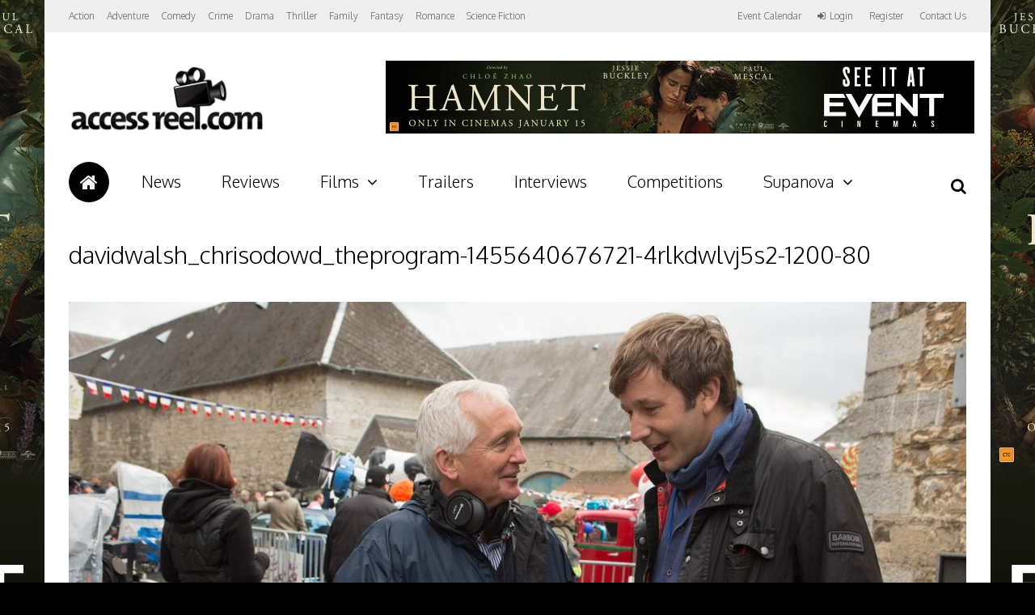

--- FILE ---
content_type: text/html; charset=utf-8
request_url: https://www.google.com/recaptcha/api2/anchor?ar=1&k=6LcNsdYZAAAAAPNFnsxCtAG5o2y6b8RKFfJAPIUW&co=aHR0cHM6Ly9hY2Nlc3NyZWVsLmNvbTo0NDM.&hl=en-GB&v=PoyoqOPhxBO7pBk68S4YbpHZ&size=invisible&anchor-ms=20000&execute-ms=30000&cb=q9m80b5aifpn
body_size: 48826
content:
<!DOCTYPE HTML><html dir="ltr" lang="en-GB"><head><meta http-equiv="Content-Type" content="text/html; charset=UTF-8">
<meta http-equiv="X-UA-Compatible" content="IE=edge">
<title>reCAPTCHA</title>
<style type="text/css">
/* cyrillic-ext */
@font-face {
  font-family: 'Roboto';
  font-style: normal;
  font-weight: 400;
  font-stretch: 100%;
  src: url(//fonts.gstatic.com/s/roboto/v48/KFO7CnqEu92Fr1ME7kSn66aGLdTylUAMa3GUBHMdazTgWw.woff2) format('woff2');
  unicode-range: U+0460-052F, U+1C80-1C8A, U+20B4, U+2DE0-2DFF, U+A640-A69F, U+FE2E-FE2F;
}
/* cyrillic */
@font-face {
  font-family: 'Roboto';
  font-style: normal;
  font-weight: 400;
  font-stretch: 100%;
  src: url(//fonts.gstatic.com/s/roboto/v48/KFO7CnqEu92Fr1ME7kSn66aGLdTylUAMa3iUBHMdazTgWw.woff2) format('woff2');
  unicode-range: U+0301, U+0400-045F, U+0490-0491, U+04B0-04B1, U+2116;
}
/* greek-ext */
@font-face {
  font-family: 'Roboto';
  font-style: normal;
  font-weight: 400;
  font-stretch: 100%;
  src: url(//fonts.gstatic.com/s/roboto/v48/KFO7CnqEu92Fr1ME7kSn66aGLdTylUAMa3CUBHMdazTgWw.woff2) format('woff2');
  unicode-range: U+1F00-1FFF;
}
/* greek */
@font-face {
  font-family: 'Roboto';
  font-style: normal;
  font-weight: 400;
  font-stretch: 100%;
  src: url(//fonts.gstatic.com/s/roboto/v48/KFO7CnqEu92Fr1ME7kSn66aGLdTylUAMa3-UBHMdazTgWw.woff2) format('woff2');
  unicode-range: U+0370-0377, U+037A-037F, U+0384-038A, U+038C, U+038E-03A1, U+03A3-03FF;
}
/* math */
@font-face {
  font-family: 'Roboto';
  font-style: normal;
  font-weight: 400;
  font-stretch: 100%;
  src: url(//fonts.gstatic.com/s/roboto/v48/KFO7CnqEu92Fr1ME7kSn66aGLdTylUAMawCUBHMdazTgWw.woff2) format('woff2');
  unicode-range: U+0302-0303, U+0305, U+0307-0308, U+0310, U+0312, U+0315, U+031A, U+0326-0327, U+032C, U+032F-0330, U+0332-0333, U+0338, U+033A, U+0346, U+034D, U+0391-03A1, U+03A3-03A9, U+03B1-03C9, U+03D1, U+03D5-03D6, U+03F0-03F1, U+03F4-03F5, U+2016-2017, U+2034-2038, U+203C, U+2040, U+2043, U+2047, U+2050, U+2057, U+205F, U+2070-2071, U+2074-208E, U+2090-209C, U+20D0-20DC, U+20E1, U+20E5-20EF, U+2100-2112, U+2114-2115, U+2117-2121, U+2123-214F, U+2190, U+2192, U+2194-21AE, U+21B0-21E5, U+21F1-21F2, U+21F4-2211, U+2213-2214, U+2216-22FF, U+2308-230B, U+2310, U+2319, U+231C-2321, U+2336-237A, U+237C, U+2395, U+239B-23B7, U+23D0, U+23DC-23E1, U+2474-2475, U+25AF, U+25B3, U+25B7, U+25BD, U+25C1, U+25CA, U+25CC, U+25FB, U+266D-266F, U+27C0-27FF, U+2900-2AFF, U+2B0E-2B11, U+2B30-2B4C, U+2BFE, U+3030, U+FF5B, U+FF5D, U+1D400-1D7FF, U+1EE00-1EEFF;
}
/* symbols */
@font-face {
  font-family: 'Roboto';
  font-style: normal;
  font-weight: 400;
  font-stretch: 100%;
  src: url(//fonts.gstatic.com/s/roboto/v48/KFO7CnqEu92Fr1ME7kSn66aGLdTylUAMaxKUBHMdazTgWw.woff2) format('woff2');
  unicode-range: U+0001-000C, U+000E-001F, U+007F-009F, U+20DD-20E0, U+20E2-20E4, U+2150-218F, U+2190, U+2192, U+2194-2199, U+21AF, U+21E6-21F0, U+21F3, U+2218-2219, U+2299, U+22C4-22C6, U+2300-243F, U+2440-244A, U+2460-24FF, U+25A0-27BF, U+2800-28FF, U+2921-2922, U+2981, U+29BF, U+29EB, U+2B00-2BFF, U+4DC0-4DFF, U+FFF9-FFFB, U+10140-1018E, U+10190-1019C, U+101A0, U+101D0-101FD, U+102E0-102FB, U+10E60-10E7E, U+1D2C0-1D2D3, U+1D2E0-1D37F, U+1F000-1F0FF, U+1F100-1F1AD, U+1F1E6-1F1FF, U+1F30D-1F30F, U+1F315, U+1F31C, U+1F31E, U+1F320-1F32C, U+1F336, U+1F378, U+1F37D, U+1F382, U+1F393-1F39F, U+1F3A7-1F3A8, U+1F3AC-1F3AF, U+1F3C2, U+1F3C4-1F3C6, U+1F3CA-1F3CE, U+1F3D4-1F3E0, U+1F3ED, U+1F3F1-1F3F3, U+1F3F5-1F3F7, U+1F408, U+1F415, U+1F41F, U+1F426, U+1F43F, U+1F441-1F442, U+1F444, U+1F446-1F449, U+1F44C-1F44E, U+1F453, U+1F46A, U+1F47D, U+1F4A3, U+1F4B0, U+1F4B3, U+1F4B9, U+1F4BB, U+1F4BF, U+1F4C8-1F4CB, U+1F4D6, U+1F4DA, U+1F4DF, U+1F4E3-1F4E6, U+1F4EA-1F4ED, U+1F4F7, U+1F4F9-1F4FB, U+1F4FD-1F4FE, U+1F503, U+1F507-1F50B, U+1F50D, U+1F512-1F513, U+1F53E-1F54A, U+1F54F-1F5FA, U+1F610, U+1F650-1F67F, U+1F687, U+1F68D, U+1F691, U+1F694, U+1F698, U+1F6AD, U+1F6B2, U+1F6B9-1F6BA, U+1F6BC, U+1F6C6-1F6CF, U+1F6D3-1F6D7, U+1F6E0-1F6EA, U+1F6F0-1F6F3, U+1F6F7-1F6FC, U+1F700-1F7FF, U+1F800-1F80B, U+1F810-1F847, U+1F850-1F859, U+1F860-1F887, U+1F890-1F8AD, U+1F8B0-1F8BB, U+1F8C0-1F8C1, U+1F900-1F90B, U+1F93B, U+1F946, U+1F984, U+1F996, U+1F9E9, U+1FA00-1FA6F, U+1FA70-1FA7C, U+1FA80-1FA89, U+1FA8F-1FAC6, U+1FACE-1FADC, U+1FADF-1FAE9, U+1FAF0-1FAF8, U+1FB00-1FBFF;
}
/* vietnamese */
@font-face {
  font-family: 'Roboto';
  font-style: normal;
  font-weight: 400;
  font-stretch: 100%;
  src: url(//fonts.gstatic.com/s/roboto/v48/KFO7CnqEu92Fr1ME7kSn66aGLdTylUAMa3OUBHMdazTgWw.woff2) format('woff2');
  unicode-range: U+0102-0103, U+0110-0111, U+0128-0129, U+0168-0169, U+01A0-01A1, U+01AF-01B0, U+0300-0301, U+0303-0304, U+0308-0309, U+0323, U+0329, U+1EA0-1EF9, U+20AB;
}
/* latin-ext */
@font-face {
  font-family: 'Roboto';
  font-style: normal;
  font-weight: 400;
  font-stretch: 100%;
  src: url(//fonts.gstatic.com/s/roboto/v48/KFO7CnqEu92Fr1ME7kSn66aGLdTylUAMa3KUBHMdazTgWw.woff2) format('woff2');
  unicode-range: U+0100-02BA, U+02BD-02C5, U+02C7-02CC, U+02CE-02D7, U+02DD-02FF, U+0304, U+0308, U+0329, U+1D00-1DBF, U+1E00-1E9F, U+1EF2-1EFF, U+2020, U+20A0-20AB, U+20AD-20C0, U+2113, U+2C60-2C7F, U+A720-A7FF;
}
/* latin */
@font-face {
  font-family: 'Roboto';
  font-style: normal;
  font-weight: 400;
  font-stretch: 100%;
  src: url(//fonts.gstatic.com/s/roboto/v48/KFO7CnqEu92Fr1ME7kSn66aGLdTylUAMa3yUBHMdazQ.woff2) format('woff2');
  unicode-range: U+0000-00FF, U+0131, U+0152-0153, U+02BB-02BC, U+02C6, U+02DA, U+02DC, U+0304, U+0308, U+0329, U+2000-206F, U+20AC, U+2122, U+2191, U+2193, U+2212, U+2215, U+FEFF, U+FFFD;
}
/* cyrillic-ext */
@font-face {
  font-family: 'Roboto';
  font-style: normal;
  font-weight: 500;
  font-stretch: 100%;
  src: url(//fonts.gstatic.com/s/roboto/v48/KFO7CnqEu92Fr1ME7kSn66aGLdTylUAMa3GUBHMdazTgWw.woff2) format('woff2');
  unicode-range: U+0460-052F, U+1C80-1C8A, U+20B4, U+2DE0-2DFF, U+A640-A69F, U+FE2E-FE2F;
}
/* cyrillic */
@font-face {
  font-family: 'Roboto';
  font-style: normal;
  font-weight: 500;
  font-stretch: 100%;
  src: url(//fonts.gstatic.com/s/roboto/v48/KFO7CnqEu92Fr1ME7kSn66aGLdTylUAMa3iUBHMdazTgWw.woff2) format('woff2');
  unicode-range: U+0301, U+0400-045F, U+0490-0491, U+04B0-04B1, U+2116;
}
/* greek-ext */
@font-face {
  font-family: 'Roboto';
  font-style: normal;
  font-weight: 500;
  font-stretch: 100%;
  src: url(//fonts.gstatic.com/s/roboto/v48/KFO7CnqEu92Fr1ME7kSn66aGLdTylUAMa3CUBHMdazTgWw.woff2) format('woff2');
  unicode-range: U+1F00-1FFF;
}
/* greek */
@font-face {
  font-family: 'Roboto';
  font-style: normal;
  font-weight: 500;
  font-stretch: 100%;
  src: url(//fonts.gstatic.com/s/roboto/v48/KFO7CnqEu92Fr1ME7kSn66aGLdTylUAMa3-UBHMdazTgWw.woff2) format('woff2');
  unicode-range: U+0370-0377, U+037A-037F, U+0384-038A, U+038C, U+038E-03A1, U+03A3-03FF;
}
/* math */
@font-face {
  font-family: 'Roboto';
  font-style: normal;
  font-weight: 500;
  font-stretch: 100%;
  src: url(//fonts.gstatic.com/s/roboto/v48/KFO7CnqEu92Fr1ME7kSn66aGLdTylUAMawCUBHMdazTgWw.woff2) format('woff2');
  unicode-range: U+0302-0303, U+0305, U+0307-0308, U+0310, U+0312, U+0315, U+031A, U+0326-0327, U+032C, U+032F-0330, U+0332-0333, U+0338, U+033A, U+0346, U+034D, U+0391-03A1, U+03A3-03A9, U+03B1-03C9, U+03D1, U+03D5-03D6, U+03F0-03F1, U+03F4-03F5, U+2016-2017, U+2034-2038, U+203C, U+2040, U+2043, U+2047, U+2050, U+2057, U+205F, U+2070-2071, U+2074-208E, U+2090-209C, U+20D0-20DC, U+20E1, U+20E5-20EF, U+2100-2112, U+2114-2115, U+2117-2121, U+2123-214F, U+2190, U+2192, U+2194-21AE, U+21B0-21E5, U+21F1-21F2, U+21F4-2211, U+2213-2214, U+2216-22FF, U+2308-230B, U+2310, U+2319, U+231C-2321, U+2336-237A, U+237C, U+2395, U+239B-23B7, U+23D0, U+23DC-23E1, U+2474-2475, U+25AF, U+25B3, U+25B7, U+25BD, U+25C1, U+25CA, U+25CC, U+25FB, U+266D-266F, U+27C0-27FF, U+2900-2AFF, U+2B0E-2B11, U+2B30-2B4C, U+2BFE, U+3030, U+FF5B, U+FF5D, U+1D400-1D7FF, U+1EE00-1EEFF;
}
/* symbols */
@font-face {
  font-family: 'Roboto';
  font-style: normal;
  font-weight: 500;
  font-stretch: 100%;
  src: url(//fonts.gstatic.com/s/roboto/v48/KFO7CnqEu92Fr1ME7kSn66aGLdTylUAMaxKUBHMdazTgWw.woff2) format('woff2');
  unicode-range: U+0001-000C, U+000E-001F, U+007F-009F, U+20DD-20E0, U+20E2-20E4, U+2150-218F, U+2190, U+2192, U+2194-2199, U+21AF, U+21E6-21F0, U+21F3, U+2218-2219, U+2299, U+22C4-22C6, U+2300-243F, U+2440-244A, U+2460-24FF, U+25A0-27BF, U+2800-28FF, U+2921-2922, U+2981, U+29BF, U+29EB, U+2B00-2BFF, U+4DC0-4DFF, U+FFF9-FFFB, U+10140-1018E, U+10190-1019C, U+101A0, U+101D0-101FD, U+102E0-102FB, U+10E60-10E7E, U+1D2C0-1D2D3, U+1D2E0-1D37F, U+1F000-1F0FF, U+1F100-1F1AD, U+1F1E6-1F1FF, U+1F30D-1F30F, U+1F315, U+1F31C, U+1F31E, U+1F320-1F32C, U+1F336, U+1F378, U+1F37D, U+1F382, U+1F393-1F39F, U+1F3A7-1F3A8, U+1F3AC-1F3AF, U+1F3C2, U+1F3C4-1F3C6, U+1F3CA-1F3CE, U+1F3D4-1F3E0, U+1F3ED, U+1F3F1-1F3F3, U+1F3F5-1F3F7, U+1F408, U+1F415, U+1F41F, U+1F426, U+1F43F, U+1F441-1F442, U+1F444, U+1F446-1F449, U+1F44C-1F44E, U+1F453, U+1F46A, U+1F47D, U+1F4A3, U+1F4B0, U+1F4B3, U+1F4B9, U+1F4BB, U+1F4BF, U+1F4C8-1F4CB, U+1F4D6, U+1F4DA, U+1F4DF, U+1F4E3-1F4E6, U+1F4EA-1F4ED, U+1F4F7, U+1F4F9-1F4FB, U+1F4FD-1F4FE, U+1F503, U+1F507-1F50B, U+1F50D, U+1F512-1F513, U+1F53E-1F54A, U+1F54F-1F5FA, U+1F610, U+1F650-1F67F, U+1F687, U+1F68D, U+1F691, U+1F694, U+1F698, U+1F6AD, U+1F6B2, U+1F6B9-1F6BA, U+1F6BC, U+1F6C6-1F6CF, U+1F6D3-1F6D7, U+1F6E0-1F6EA, U+1F6F0-1F6F3, U+1F6F7-1F6FC, U+1F700-1F7FF, U+1F800-1F80B, U+1F810-1F847, U+1F850-1F859, U+1F860-1F887, U+1F890-1F8AD, U+1F8B0-1F8BB, U+1F8C0-1F8C1, U+1F900-1F90B, U+1F93B, U+1F946, U+1F984, U+1F996, U+1F9E9, U+1FA00-1FA6F, U+1FA70-1FA7C, U+1FA80-1FA89, U+1FA8F-1FAC6, U+1FACE-1FADC, U+1FADF-1FAE9, U+1FAF0-1FAF8, U+1FB00-1FBFF;
}
/* vietnamese */
@font-face {
  font-family: 'Roboto';
  font-style: normal;
  font-weight: 500;
  font-stretch: 100%;
  src: url(//fonts.gstatic.com/s/roboto/v48/KFO7CnqEu92Fr1ME7kSn66aGLdTylUAMa3OUBHMdazTgWw.woff2) format('woff2');
  unicode-range: U+0102-0103, U+0110-0111, U+0128-0129, U+0168-0169, U+01A0-01A1, U+01AF-01B0, U+0300-0301, U+0303-0304, U+0308-0309, U+0323, U+0329, U+1EA0-1EF9, U+20AB;
}
/* latin-ext */
@font-face {
  font-family: 'Roboto';
  font-style: normal;
  font-weight: 500;
  font-stretch: 100%;
  src: url(//fonts.gstatic.com/s/roboto/v48/KFO7CnqEu92Fr1ME7kSn66aGLdTylUAMa3KUBHMdazTgWw.woff2) format('woff2');
  unicode-range: U+0100-02BA, U+02BD-02C5, U+02C7-02CC, U+02CE-02D7, U+02DD-02FF, U+0304, U+0308, U+0329, U+1D00-1DBF, U+1E00-1E9F, U+1EF2-1EFF, U+2020, U+20A0-20AB, U+20AD-20C0, U+2113, U+2C60-2C7F, U+A720-A7FF;
}
/* latin */
@font-face {
  font-family: 'Roboto';
  font-style: normal;
  font-weight: 500;
  font-stretch: 100%;
  src: url(//fonts.gstatic.com/s/roboto/v48/KFO7CnqEu92Fr1ME7kSn66aGLdTylUAMa3yUBHMdazQ.woff2) format('woff2');
  unicode-range: U+0000-00FF, U+0131, U+0152-0153, U+02BB-02BC, U+02C6, U+02DA, U+02DC, U+0304, U+0308, U+0329, U+2000-206F, U+20AC, U+2122, U+2191, U+2193, U+2212, U+2215, U+FEFF, U+FFFD;
}
/* cyrillic-ext */
@font-face {
  font-family: 'Roboto';
  font-style: normal;
  font-weight: 900;
  font-stretch: 100%;
  src: url(//fonts.gstatic.com/s/roboto/v48/KFO7CnqEu92Fr1ME7kSn66aGLdTylUAMa3GUBHMdazTgWw.woff2) format('woff2');
  unicode-range: U+0460-052F, U+1C80-1C8A, U+20B4, U+2DE0-2DFF, U+A640-A69F, U+FE2E-FE2F;
}
/* cyrillic */
@font-face {
  font-family: 'Roboto';
  font-style: normal;
  font-weight: 900;
  font-stretch: 100%;
  src: url(//fonts.gstatic.com/s/roboto/v48/KFO7CnqEu92Fr1ME7kSn66aGLdTylUAMa3iUBHMdazTgWw.woff2) format('woff2');
  unicode-range: U+0301, U+0400-045F, U+0490-0491, U+04B0-04B1, U+2116;
}
/* greek-ext */
@font-face {
  font-family: 'Roboto';
  font-style: normal;
  font-weight: 900;
  font-stretch: 100%;
  src: url(//fonts.gstatic.com/s/roboto/v48/KFO7CnqEu92Fr1ME7kSn66aGLdTylUAMa3CUBHMdazTgWw.woff2) format('woff2');
  unicode-range: U+1F00-1FFF;
}
/* greek */
@font-face {
  font-family: 'Roboto';
  font-style: normal;
  font-weight: 900;
  font-stretch: 100%;
  src: url(//fonts.gstatic.com/s/roboto/v48/KFO7CnqEu92Fr1ME7kSn66aGLdTylUAMa3-UBHMdazTgWw.woff2) format('woff2');
  unicode-range: U+0370-0377, U+037A-037F, U+0384-038A, U+038C, U+038E-03A1, U+03A3-03FF;
}
/* math */
@font-face {
  font-family: 'Roboto';
  font-style: normal;
  font-weight: 900;
  font-stretch: 100%;
  src: url(//fonts.gstatic.com/s/roboto/v48/KFO7CnqEu92Fr1ME7kSn66aGLdTylUAMawCUBHMdazTgWw.woff2) format('woff2');
  unicode-range: U+0302-0303, U+0305, U+0307-0308, U+0310, U+0312, U+0315, U+031A, U+0326-0327, U+032C, U+032F-0330, U+0332-0333, U+0338, U+033A, U+0346, U+034D, U+0391-03A1, U+03A3-03A9, U+03B1-03C9, U+03D1, U+03D5-03D6, U+03F0-03F1, U+03F4-03F5, U+2016-2017, U+2034-2038, U+203C, U+2040, U+2043, U+2047, U+2050, U+2057, U+205F, U+2070-2071, U+2074-208E, U+2090-209C, U+20D0-20DC, U+20E1, U+20E5-20EF, U+2100-2112, U+2114-2115, U+2117-2121, U+2123-214F, U+2190, U+2192, U+2194-21AE, U+21B0-21E5, U+21F1-21F2, U+21F4-2211, U+2213-2214, U+2216-22FF, U+2308-230B, U+2310, U+2319, U+231C-2321, U+2336-237A, U+237C, U+2395, U+239B-23B7, U+23D0, U+23DC-23E1, U+2474-2475, U+25AF, U+25B3, U+25B7, U+25BD, U+25C1, U+25CA, U+25CC, U+25FB, U+266D-266F, U+27C0-27FF, U+2900-2AFF, U+2B0E-2B11, U+2B30-2B4C, U+2BFE, U+3030, U+FF5B, U+FF5D, U+1D400-1D7FF, U+1EE00-1EEFF;
}
/* symbols */
@font-face {
  font-family: 'Roboto';
  font-style: normal;
  font-weight: 900;
  font-stretch: 100%;
  src: url(//fonts.gstatic.com/s/roboto/v48/KFO7CnqEu92Fr1ME7kSn66aGLdTylUAMaxKUBHMdazTgWw.woff2) format('woff2');
  unicode-range: U+0001-000C, U+000E-001F, U+007F-009F, U+20DD-20E0, U+20E2-20E4, U+2150-218F, U+2190, U+2192, U+2194-2199, U+21AF, U+21E6-21F0, U+21F3, U+2218-2219, U+2299, U+22C4-22C6, U+2300-243F, U+2440-244A, U+2460-24FF, U+25A0-27BF, U+2800-28FF, U+2921-2922, U+2981, U+29BF, U+29EB, U+2B00-2BFF, U+4DC0-4DFF, U+FFF9-FFFB, U+10140-1018E, U+10190-1019C, U+101A0, U+101D0-101FD, U+102E0-102FB, U+10E60-10E7E, U+1D2C0-1D2D3, U+1D2E0-1D37F, U+1F000-1F0FF, U+1F100-1F1AD, U+1F1E6-1F1FF, U+1F30D-1F30F, U+1F315, U+1F31C, U+1F31E, U+1F320-1F32C, U+1F336, U+1F378, U+1F37D, U+1F382, U+1F393-1F39F, U+1F3A7-1F3A8, U+1F3AC-1F3AF, U+1F3C2, U+1F3C4-1F3C6, U+1F3CA-1F3CE, U+1F3D4-1F3E0, U+1F3ED, U+1F3F1-1F3F3, U+1F3F5-1F3F7, U+1F408, U+1F415, U+1F41F, U+1F426, U+1F43F, U+1F441-1F442, U+1F444, U+1F446-1F449, U+1F44C-1F44E, U+1F453, U+1F46A, U+1F47D, U+1F4A3, U+1F4B0, U+1F4B3, U+1F4B9, U+1F4BB, U+1F4BF, U+1F4C8-1F4CB, U+1F4D6, U+1F4DA, U+1F4DF, U+1F4E3-1F4E6, U+1F4EA-1F4ED, U+1F4F7, U+1F4F9-1F4FB, U+1F4FD-1F4FE, U+1F503, U+1F507-1F50B, U+1F50D, U+1F512-1F513, U+1F53E-1F54A, U+1F54F-1F5FA, U+1F610, U+1F650-1F67F, U+1F687, U+1F68D, U+1F691, U+1F694, U+1F698, U+1F6AD, U+1F6B2, U+1F6B9-1F6BA, U+1F6BC, U+1F6C6-1F6CF, U+1F6D3-1F6D7, U+1F6E0-1F6EA, U+1F6F0-1F6F3, U+1F6F7-1F6FC, U+1F700-1F7FF, U+1F800-1F80B, U+1F810-1F847, U+1F850-1F859, U+1F860-1F887, U+1F890-1F8AD, U+1F8B0-1F8BB, U+1F8C0-1F8C1, U+1F900-1F90B, U+1F93B, U+1F946, U+1F984, U+1F996, U+1F9E9, U+1FA00-1FA6F, U+1FA70-1FA7C, U+1FA80-1FA89, U+1FA8F-1FAC6, U+1FACE-1FADC, U+1FADF-1FAE9, U+1FAF0-1FAF8, U+1FB00-1FBFF;
}
/* vietnamese */
@font-face {
  font-family: 'Roboto';
  font-style: normal;
  font-weight: 900;
  font-stretch: 100%;
  src: url(//fonts.gstatic.com/s/roboto/v48/KFO7CnqEu92Fr1ME7kSn66aGLdTylUAMa3OUBHMdazTgWw.woff2) format('woff2');
  unicode-range: U+0102-0103, U+0110-0111, U+0128-0129, U+0168-0169, U+01A0-01A1, U+01AF-01B0, U+0300-0301, U+0303-0304, U+0308-0309, U+0323, U+0329, U+1EA0-1EF9, U+20AB;
}
/* latin-ext */
@font-face {
  font-family: 'Roboto';
  font-style: normal;
  font-weight: 900;
  font-stretch: 100%;
  src: url(//fonts.gstatic.com/s/roboto/v48/KFO7CnqEu92Fr1ME7kSn66aGLdTylUAMa3KUBHMdazTgWw.woff2) format('woff2');
  unicode-range: U+0100-02BA, U+02BD-02C5, U+02C7-02CC, U+02CE-02D7, U+02DD-02FF, U+0304, U+0308, U+0329, U+1D00-1DBF, U+1E00-1E9F, U+1EF2-1EFF, U+2020, U+20A0-20AB, U+20AD-20C0, U+2113, U+2C60-2C7F, U+A720-A7FF;
}
/* latin */
@font-face {
  font-family: 'Roboto';
  font-style: normal;
  font-weight: 900;
  font-stretch: 100%;
  src: url(//fonts.gstatic.com/s/roboto/v48/KFO7CnqEu92Fr1ME7kSn66aGLdTylUAMa3yUBHMdazQ.woff2) format('woff2');
  unicode-range: U+0000-00FF, U+0131, U+0152-0153, U+02BB-02BC, U+02C6, U+02DA, U+02DC, U+0304, U+0308, U+0329, U+2000-206F, U+20AC, U+2122, U+2191, U+2193, U+2212, U+2215, U+FEFF, U+FFFD;
}

</style>
<link rel="stylesheet" type="text/css" href="https://www.gstatic.com/recaptcha/releases/PoyoqOPhxBO7pBk68S4YbpHZ/styles__ltr.css">
<script nonce="AQCczq8-8SRoBdjy0AH5BA" type="text/javascript">window['__recaptcha_api'] = 'https://www.google.com/recaptcha/api2/';</script>
<script type="text/javascript" src="https://www.gstatic.com/recaptcha/releases/PoyoqOPhxBO7pBk68S4YbpHZ/recaptcha__en_gb.js" nonce="AQCczq8-8SRoBdjy0AH5BA">
      
    </script></head>
<body><div id="rc-anchor-alert" class="rc-anchor-alert"></div>
<input type="hidden" id="recaptcha-token" value="[base64]">
<script type="text/javascript" nonce="AQCczq8-8SRoBdjy0AH5BA">
      recaptcha.anchor.Main.init("[\x22ainput\x22,[\x22bgdata\x22,\x22\x22,\[base64]/[base64]/[base64]/bmV3IHJbeF0oY1swXSk6RT09Mj9uZXcgclt4XShjWzBdLGNbMV0pOkU9PTM/bmV3IHJbeF0oY1swXSxjWzFdLGNbMl0pOkU9PTQ/[base64]/[base64]/[base64]/[base64]/[base64]/[base64]/[base64]/[base64]\x22,\[base64]\x22,\x22w5bCtkLCp8OjJsOCHsOpVC7CqsKCZMKJM0x8wrNOw7fDjk3DncO/w75QwrIFZW16w5jDnsOow6/DjsOvwrvDisKlw4YXwpxrEMOTVMOrw5zCqMKjw5vDsMKowooow5TDqBd1TUcze8OCw5Ivw6vCmFrCqSHDj8O3w4DDjD7Cj8KWwr58w6/Ds0rDgBUTw5t5NsK5VMKxVHTDj8KKwpIoAMKheQsVRsKzwpBJw7/CvGvDiMOIw5gcD3oIw5wdYUdXw4d/V8O0B0fDqsKoTEbCtcKEMMKbFTfCnyvCg8ONw53Cp8K8FQVfw6VMwrBBCAR5EcOrIMKvwofCs8KnFkHDusOOwpcpwqluw61xwrbCrMKkSsO+w5TDpEXDqTTCssKaDsK5GBw+w67DnMKVwqDCkjBOw4/[base64]/DocKWB2oWEQ5UwpfDh8KPIXzCj2tPIsK+HsOTw5fCi8KrNsO+VcKSwqLDlMKNwqTDu8OjNgF7w40RwpM3HcOSIMOISsOWw6NsH8KjJGPCiVjDu8KIwpozdnTCjzrDjsKyS8OVcMOQO8O9w4B3K8KyShoSWwzDgE/ChsKmw4NVDH3DqhB5cw5MDDQ1EMOawoHCm8OfCsOMYWEWNG3CgMO+TsObKsKBwpwtccKrwoxJMMKLwr8cGDkqHF0DUUgRTsOaGXzCsmTChSMWw4d1wrfCkMOUPGc3w6t8ScKawojCqsKkw5/CosORw5fDo8OVKMOfwowawrjCmGfDq8KPScOmXcONaCvDu2Biw5k5X8OEworDiG0Dw7xIe8KhUy7Dj8Odw7Z7wrHCrkUsw5/CkEFUw5HDqRMlwr5jw4FmDDTCp8OKG8OFwpUDwqzCs8KNw5TCpVLDqcKpdsKxw4XDosKjcsKowoLClm/Dq8OmNgHDp1Y4VsOFwp3Ci8O4JThqw6RdwrgmAGBlXcO5wq3DlMK3w6PCmX3Ct8O3w6xUEDzCqsKddcKCwqzCpyoWwpjDjcOGwrMdMsOfw5VgWsK5Fx/DusO4PQzDq1/ClH3CliTDtMOKw70gwoXDn2RYQRd2w4jDrnTDng5xM2kPD8KdCMKiY1rCh8O4Cl8jS27DuWnDrsOfw5w3wp7CjsKzwp4Ew7g3w7TCjVnDocKpU3bCq3PCmjAYw6HDn8Kdwr5kbcKBw4PCsVAKw4/CjsK+w44iw7XCkklTLMOTRS7DvcKeOcOewqA3w5gTKEDDl8KyFQvDvEpgwpYcdcOxwqnDkSvCpsKswpl7w63CoTQ0wrQPw53Dkj3Dp17Dh8KBw6/ClxHCtsKmwo/[base64]/DjT1ow5HDuFnCujPDq8OmDsOpT8OSBmA5woBDwp00wrrDjQhnRSUkwrpFFcKsBkoawqHCnU4qBSrCiMOrfcKrw49Bw7bCt8O4dcOBw5XDtMKUfhfCg8KGZ8OMw5fDi3Jqwr0Iw4/DisK/TQkRwpnCuCUIw4jDh1PCi2knU33Cr8KNw6nDrg5Tw5DDu8KcKkdew6fDqyoIwrnCsU8Ow7TCmcKAN8OBw4RQw5wiY8O0IjnDhMKlZ8OcSi7Cu1N2AShZG1TDvmp/[base64]/[base64]/DgsKXbz8JA07CtQZURcKXwojDlFTCkVzClMOTw6vCpDfCjE7Dh8OwwoDDlcKcc8ORwp13F1MIfm/CqFzDp2N3w47CucOpdVplCcOmw5PDpWbCrisxwqrDvVcgacOCBgrCoS3Ck8OBcsOAGGrDpsKlUcOAOcKZw5HCtygNGF/DqkURwohHwqvDlcKJeMKFH8K4C8Oww5/[base64]/[base64]/Dr8OGTC/Dv8OkwoNEc8Oqw7pPwrLCh1XCu8K9ZV1UcR54YcOMGSc/[base64]/BFUrfH5vwoXDnQnDqSJxS0MIw4TCghBhw5HCqW5ow5zDlgfDjcKtLsOjJlgEw7/Cl8KXw6HCk8O+w4zDo8KxwrjDmsKEw4fDkRfDjTAWwpVsw4nDhV/DncOvMFcwXDISw7kOYkdpwo09DMOAFElqXQnCucK/[base64]/CqsObERg9esKew6JVZQhzEl3Ckn3DpHQOwqh/[base64]/KsO4IlvDgMK5w6tNw4fCpcOBIsOLwoPCjFwcwrXChcOEw4tKAhpIwqDDgcK8JDYnQTfDsMOIw4/[base64]/ChUksO8KbIzbDv8OWKsOlwrZ3HcKTw5LDgjg+w7E4w7x/Z8K/MxPCocO1GMKlwprDoMOPwrlnXGLCn2PDhjstwoU7w7zCksKAO03Dp8OhB0vDmcO8V8KmXDjCpgRrw7FIwrDCvWESPMO+CzQEwrAobMKkwrPDglDCkETDlxHChMOPwo/Du8KeX8OoL0AFw4doU2ReYcOcS37CpsKnKMKjw405HzvDuS8mBXDDl8KTw7YMYcK/Zy1fw4wAwrkMw7NYw7jCqSvCnsK+CE4cdcOBJ8OvV8KxOFMIw6bChWM2w5I/[base64]/wrHDucKbMm/CtsKjwq1Mw4pMfcKCAsOcPMKww5VQW8Kmwqx2w4DDm0JQDRdPD8Omw6BXMcOXdWIhNnwYfMKhc8OTwq8fw5sMw5FKX8OSO8KLH8OOBFrCugMcw5NKw7vCj8KMVTZzdcKHwoQzJVfDikrCpwDDkxRYaAzCnyQXf8KkMcOpYV/Ch8Kfwq3DgF3Ds8OOw718JDQAw4Jww5zDuTFUwrnDnQVWb2vCscKcFiMbw4Flwptlw4/Crzogw7PDqsKUeBdAGlNow6s/w4rDp1EDFMO+Vg90w4HCvcOzAMONKkzDmMOMXcK1w4TCtcOqO25YZGZJw57Cn09OwoHCgsOKw7nCgsO2J3/DnkksAVVEw4HCiMKFWwAmwqbCh8KqXSIzb8KSYDpPwqQEwq5DQsO3w55Bw6PClBzCqcKOEcKUEwUlJ0x2XMOzw5dOScO5wotfwrQRZhgzwoXCvTJlwq7CshvDmMKCBsOawodHb8ODBcOLV8Kiwq7DkVQ8wqzCucOTwoczwoXCi8KIw4jChW/DksOcw6omahbDpMOpIEVEHsOew5w0w7gtJzdAwpJJwq9JWW7DqSY3B8K4LcObU8KZwoE7w4guw4XDnSJUQGzDrXcnw7RvKwVWFsKvwrjDr209ZlHCq2PCssOFMcOCwqHDn8K+bhMoMQNrdTPDqEvCsR/DoyEGw518w6lpwpd/dwMbDcKaUj1Kw4ptHDTCi8KDB0bCssOWDMKTS8Oew5bCm8K3w4w0w6Vmwp0Tf8OMXMK6w5PDrsO6wpobXcK6w5RgwpnCn8OiEcOpwrkIwpcUUSMzLmYBwqnDt8OpYMKnw7okw4bDrsK4JMOMw4/CgBPCowzDpz82wqF0O8O1woPCoMKUw4nDmCHDswAHP8KwYTUAw4nDi8KfcsODw4pVw5Jqw5XDpnnDoMKDCsOTSQZ/wqhew55XSXUEwrl+w73ChCgQw45EVsKcwp/CicOcwrFsI8OKeQ1Vwr8FBMOjw53Ds1/Dvn8vbh9lw6F9wpfDlsKkw5XCt8Kiw4vDlMKAcsOyw6HDpmYbYcKiV8Ogw6R5w7LDrsKVXh3Ds8O+BgDCt8OrTcK0Cz1Hwr3CghnDrFzDncKkwqjDscK7byJCIMO1w7lSSVYlworDpydOXsKVw4XCnMKnGkjDmANiRj/DggDDssKswoXCsRrCqcKww6jCsmfCuD3DtB82QMOwN3A/EUvCki9DaC4DwrbCm8OMMnF2Xz7CtsOgwqcEHDA8BxzCuMO9wq/Dq8K1w7DCmBXDoMOtw7/CklpWw5nDnMKgwr3Cg8KUTFfCnMKYwqZJw4wgwobDtMO/w555w4teMRtkHMO2ADPDk3nCtsOHXMK7PsOsw63Ch8O7C8Oywo9yBcO8T1nCpSExw4R+WsO9AsO0e1Afw60KIcK3J27DlMKuJhrDhMK4BMO+TGTCp15wA3nCnwbDuXFIKMKxWmd8w4bDrCjCrsODwoxaw7x/wq3Dr8OJw5p+f2/DnsOhwoHDoUrDjMKJU8KAw5LDl2jCnmjDl8O3w4jCrA4RQsKMAHjCuznDgcKqw7/ChxdlVXDCsUfDisOLMMKFw5nDuhXCgnXCqQdvw4vCmMK8TmfCtDMmPBDDh8O8CMKgBnHDuA7DlMKCAcOwGcOcw7HDtnAAw7fDg8K3PyoGw57DmEjDmmpOwqRrwprCpGR0LV/CrRjCnFsvHHLDiSzCklTCuBnDrAsXPDtELhrDtgEIGncGw79uQcKZXUslfV7Dv2E4wrlzf8OwcMOmfU9uZcOuwrrCtSRARcKLXMO5RMOgw4EBw4N7w7fDk3glwpVDwqjDpi3ChMOhF1jCiTsFw4bCvMO6w55jw5Z1w6x4OsK4wpIBw4bDsGXDmXxmZBNVwo/CisKAOcOoSsOpZMOqwqTCgWzCpFHCqsKJdCgWfGTCpUlQC8OwDVpWWsK0OcKDMhcYHxAkTsK6w7gtw7B4w7nDoMKtP8OHwpJDw6/Di3BWw75resK6wpsba1czw4QHSsOmw7YCDcKIwrnDt8OQw7wDwpFswoZ6V0oxHsOswoA/M8KOwqPDocKswrJxZMK9PzkgwqEbSMKdw5nDrQYvwrzDs3o0w5wBwpTDkMKnwrXCrsKXwqLDng0xw5vDszgBAhjCtsKSw5EFFGBUA2bCig/Cilp3wpFww6fDjVUbwrbClWzDgEPCgMKZYibDoTvDs1E1ZzDClcKvV0prw77DpF/DlxvDow9fw6LDk8OWwoXDgDFlw40BTcOSE8OGwoLCjsKzTsO7UMKWw5TDucKndcOqJ8ORNMOswoXDmMOLw4ACwr7Dsi8mw6hmwpUyw58IwovDqj3DojnDrMOEwqfCn2AdwrXDp8O/I2VhwpDDsTrCiSnDrjjDmUZ1wqYWw5sGw60vPD5wBCFIJMK0WcOtwoNMwp7Cj2xpdSAxw7TDqcO1EsODBUk6w77CrsK/w5XDnsKuwrUmw67Du8OVC8KCw6vCqcOmMi8nw7XCt3XChBPCvUHCsRfCmyzCsEMFUT8rwoVGwpDDgQh5wrvChcOUwoDDjcOYwpQGwqwKFMOkwoB3cEMjw5pEJ8OxwoVFw5A4KnQLwpkDR1bCssOtAjhSwpXDvinDj8KtwrbCpcKtwprDmsK7EcKrcMK7wpYnID5/DjHCgMKOVcOVWsKMHMKuwqnDgUTChCPDvmlxdExcKMKqHgHCsQnDnErDp8KGIMO3EMKuwpcWSw3DuMOUw5vCusKiAcOsw6Vxw7bChxvCtSBSa2o6wq/[base64]/DpcKaw6Ejw6PCpWvCoyHCv8KdfD4zeMKRV8KdwpvDjcKkRcOhVDNuOTkOworCiWrCn8OHwpjCssK7dcO8EgbCuyplwqDClcOKwrbDnMKEHTDCkHsUwpLCs8KRw68rdmTDmnF3w6RDw6bDgghgY8KFfg/[base64]/[base64]/wp7CpMO/McOTVVrDsCpUw6l2wrPDpMKhVEXCu1EhE8OTwozDv8OET8Oew4/Cu0vDh0IQTcKoMzhvf8KRbMK2wrpbw5Yxwr/DgsK+w6DCuFg0w57Ctg57bMOMwqYlEcKAAV9pYsO7w5zDhcOEw6rCt3DCsMKMwpjCvXDDllTDsjXDl8KzZmXDozPCixPDjwN5w613wpVLwrXDnCAVwojCsnlbw4/[base64]/w702KsKowr7Ch1RYJ8KxwqpuQnfCtAhcw53DmxnDi8KPA8K/V8K3I8O2w7liw57CkMOGHcO6woTCmsOyUkgXwpkpwqLDh8KCesO3wrg4wqbDtcKKwqcISEDDlsKgIsOrMsOeS2B7w5l1dm8Rw6rDgMKdwopMasKFW8O/BMKlwrTDuV/CnQInwoHCqcOcw5vDmR3CrFEFw7METkjCqQ1EG8Ohw6xTwrjDu8KyOFUEQsOFVsOJwrLDqMOjw5HDtMOzdCvDksOhGcKPw4DDiU/ClsKRAGJswq0qwqvDn8O7w6kADcKSVQrDk8Kzw4jDsH7Ds8OCbsOswrVfKz4nDABuPjJBwp3CiMK8QHZEw5TDowsqwpxDc8K0w7rCqMKAw67CiW4AUhgTaSFBS3F4wrvDjSgJBsKMw4Quw7fDpCdTcsORBcK7VcKfwrPCrMOaWX1wTh/DhUUgM8OfJyTChDw7wrvDqcO9ZMKbw7/DiUHCo8KrwrViwoh7V8Kuw7vDl8KBw4Buw4/CucKxwq/DhxXClCjCqEnCr8Kfw5fDmzPCi8OqwpnDvsKiIVg2w7llw7Jrb8ObdSbCj8K/dgnDssO0JUzCmBzDgMKfV8O7QHQnwo3CqGoFw68mwp0OwozCkA7DpMKvRMO+wpsCFA0fMMOJZMKrIEnCk39TwrI3YmJNw5/Ct8KGPUHCoGjDp8KvAFPCpMOoaRR0PMKSw4vCpyVcw4XDiMK4w4PCuGIgVcOrPwgca1wMw7IpTmlTQMKOw5pIM357UlbDgsKVw7/Cm8KFwrt6ZA0Rwo3CnATCnxXDgcOTwp84DcObLnRZw5h7PsKNwqQrGcOuw6ARwrLDpkrCucOYF8O5C8K8BMKqWcKzX8OgwpxsBwDDr0nDthoiwqR0w4gXGlo2PMOZJ8ODOcOrd8OuTsOlwqrCuX/[base64]/PUnCmkzDpzROC8K1wro2wrfCqw41anxsPmgMwpAfLUJNKcO8OEhAGXfCl8KVAcKAwpvDjsOywpXDjB8MasKQwpbDuRsZO8O6wowBHFbCqFtfYHNsw5fDpsOewqHDpGTDqwZ4JMKaflI/[base64]/[base64]/DhMOAwqDDhwTCssObw451dkzDoMKNSsOAJsKSSCNyFzBkODLCmcK/w6rChxHDssK0wpRuV8K8wrBGCcKVS8OOM8K5BnTDujjDhsKiEVXDqMKGMmw7f8KMJk9FYcKnIS3CvcKuwo0/wo7CgMKlwpRvwoEmwoPDjEPDoV7CuMKaEsKkMSvCq8KzVHbCiMK1dcOmw6AEwqBXUVFGw70cBlvCmMKGwozCvkYcwoYFXMKwNcKNPMKawqlIOFY3wqDDhcKMD8Ojw4/Ct8OZPG8LOsOTw7/Di8K9w6HCgsKQEUHCksOqw7HCo1bDninDhi4+USPDncOVwo4YX8KKw71eAMO0RcOVwrEAT3XCnFrCmlnDgVXDlMOYHjnDtywUw5zDiBzChsORNlBCw6fCv8Omw7oWw650V0J1cTxqIMKXw4Mew7kJw7/DmCFzw40cw7ZmwqQ7wqbCosKEIMO4MUlAA8KJwphoMcOewrXDqMKOw5VAAMOYw7Z+DGdfd8OOOl/CjsKRwo5swp5wwoHDpMO1LsKRdVzDlsOCwrBmHsO5XmB1RcKJACdUJHFtXcK1T2LCtT7Chit1Jg/[base64]/CiMO9CcK9PR3CunshwrHDr8KdZUAAw5vCrkpUw5PDjV3CtMKWw5tLNMK8wqdIXMO3FRfDrzVjwppXw70kwqHCkS/Dq8KzP3bDtDXDmgvDqALCqnt3wrATZFDCsELCpmIOMcK8w5/[base64]/CiGAAwrXCgW97ViR4LMO2KBAyLgrDo3BafityB3QyWhfChinCtQrDnzvCuMK+aADDkAfCsFFrwp/ChjQ9wrcrw6rDvFzDgWh/c2PCqD8OwqfDjlrDqsKFKELDjjcbwohFal/[base64]/DgldeecO9wo8jwp1QGMOIH8KrwqjDksK2RCbCoT7CvRrDnMKiC8KBwp8TPA/[base64]/DvGsDw5fDiSnCmsOUIipDSiXDlXHCnSMjKXQew4LCocKrwoHCrMKcasOjWT8gw6Z1w7JSw5LDncKew4F9CcOzYXsKN8Oxw4Jgw7dlQlR4wrU1CsOKw4InwqLCucKgw447woTCqMOFf8OTD8OtdcK2wo/DrMOqwr8hRykAaW4DEMK8w67Dh8Kxw47CjMOlw5YEwpkPKHApYjLCugtSw6kMJcOPwrHCiXLDgcKwDxPClcO0w6zCm8KFeMOzw63Dl8Kywq7CuFbCoVoawrnCkcOYwos1w442w5TCicOhw7wqVsO7NMO6X8Ojw4DDhVJZQhs9wrTCqQ8RwozCgcOlw4d/bcObw757w7TCjsKYwrJNwqY7FgNOKcKLw4pwwoZlZlvDkMOaBRlmwqgmDxbDiMO3w7BGIsKjwpHDmzYKwotawrTCg0XDjjxow4bCgzUKLH5vK1JmfsK3wo4Hw58of8Ktw7E1wplcITDCvsO+wodfw5REUMOuwofCh2E/wrXDqSDDmQ1SZ2sTw59TZMKBWsKQw6Mvw4koEcKfw7rCglnCoALDtMO/w4DChMK+UB/Dji3CoXxzwqkAw7dNLVY+wq/DpsKhEHJ1d8OWw6R3FCANwrJuNRTCnllRWcO9wokOwrtce8ODUsKuTDdiw4nDmSxXDE0VfsOlw6s/XsKMw5zCmnJ/woHCh8Oww45Ww4lgwpXCucKLwpvCi8OlL2LDosOKwqNvwpViwoJbwocjZ8KZS8OtwpIZw5RAHQLCn1HChMKhSMKgMxAbw6kzbsKHSxLCpDJRQcOpO8KLbMKBeMOVw5nDt8OLw6/Ct8KnIcO2W8Ohw6XCknAFwp7DnDHDl8KVTHbCgkkebMO+QsOOwoLCpy1RPMKgMsO5woFBUsO4ZyYwUQzCtwAHwrTDiMKMw4lowqIxIlhMJifCqGPDq8Onw5gnRE9kwrjDvyPDtF5ObRALa8OqwqVKC0wuBsOHw6/DtMOZU8Kgw5p7BGYAD8OrwqUKGMKiw5XDs8OcH8O0NRd+w6zDqi7DjcOpBAXCrcOLdHMww4LDtXvDpAPDj18TwoFDwq8Dw6NHwoHCokDCljzDjxJxw6smw7osw6jDncKZwozCsMO5AnXDjMO3AxQqw6BLwrI/wpZKw4kDKDd1w6vDl8KewqfCtcOCwoF7ZRNRwpVTZ3PCpcO2wrPCnsKvwqIdw7Q3AFUWGylvOwJbw59owrnCicKEwpTCiCPDkcK6w4XDvGZuwos1wpRAwpfDtHnDh8ORw5LDocO3w4TCmV4IXcKhC8KDw4dGJMKhwr/DqMKQZcOtZsOAwrzCi1V6w6h0w5rChMKjMMOZS2HCv8KGw4xqwqjDp8Kjw4fDoidHw5HDmMOzwpEywqTCrg1hwoppXMOvwrTCksOBGhfDusOtwoZHRcO/SMKnwpfDnHPDmyczwq3DpkF5w69bJsKEwq0wFMKodMOnEFJyw6YsUcOBdMKCN8OPW8K7esOJShxWwpFmw57CjcKXwpXDnMKfWMOudMO/a8KUwqHCmiEyK8K2D8KgBcO1wpcEw6/CtiTCo3wBwoRUSSzDoWZUB2TCocObwqclw5MALsO5RcOzw4vCssKxbEfDncOdR8OyeQssV8OSSxEhRMOyw7BSw7nCn0/ChEDDpwIwAH0pNsKEwpjDo8OnZFnDtsOxJ8ORSsKiwpLDgUl0dgQFw4zDnMOTwoEfw7LDiB7DrlXDulVBwp7Ck27ChBzCo1tZw5I6DipHwr7DjGjCpcOpw5DDpTfDmMOyU8O3NsKrwpAbZ3tZw7wxwrohUCvDunXCvUrDkSrCqw/CrsKsLMOVw5swwonDrUHDksKPwoJzwovDuMOVDn57HcOGKcKbw4cDwqsiw6k4MVPDlhHDjMOHbzvCoMOzc2kVw55He8Ouw50Yw559cnsWw4bDqk7DsSbDtsOQHcOEXV/DmjVAAMK6w6zDisOHwqvCnBNCJgfDq0TCi8O6w43DpHvCsBvCoMK8Rz/DrW3DiQPCjT7DlRzDj8KIwq0QTcK+YHvCs39rMSbChcKaw4cPwrYoPMObwo5+wr/DpMOxw6QUwpzDucKpw6/[base64]/DlcKSwrHDvcKMwpfCk2s8DjrCocOpRMKLBmFzwoBSwrvCmcKKw6DDomvCr8KswoPDmh5pKktQM1zCo0bDtsOkw5h+wqhGF8ODwpPCnMKDw406wr8Cw6Ugwocnw79qU8KjI8KHPcKNS8ODw7ZoN8O2D8KIwpPDpQfDj8ORUm/[base64]/[base64]/wo7ClcKrNcO8w7LCrsKBA3oFYVxNP8OmTW/[base64]/DnHg6w4xPwpDDnXEEw6ciQUgcSELCjTc4BMKOGcKbw6lsRsOIw7HCgcKZwqUnOxPCl8KSw5bDmMKSWMK+Wj9uLF0FwqQew7Ekw5V9wr7CuBLCpcK2w4kpw6V8WMOlaBrCnmoPwr/CpMOKwrvCtwLCpUYAdsK/U8K4BMOGesOAGkHCmVcuODRuWmfDkQ1owqfCuMORacOkw54PYsOdCMKnCsKcVlBaQTtKBi7Dr0wowr9qw5bDm1p2LcKuw5nDocOvKsK3w4tJIE4HaMOXwpvCgAjDlGzCiMOORVVVwqg9wpRsa8KcUy3CrsO+wq/CgBPClW9Ww6zDkm3DpSXCpxtjwq3Dm8Okwr8aw5UsZsKEGEfCqsKcPMOtwpDCrTkSwpvDvMK1Hi0SdsOEFkMRYMOtZEfDmcK+wp/DkF5AOTpcw5/CpsOlw6VvwpXDpn/CtTRPw7DCvTFiwp0kaWIBQEXDnMKxw7TCosK4w5dsLA3CsXhjwodqU8KpV8KzwoHClicKaQnCnmHDrVImw6Q9wr7Dkyt+aVRfNsKow6VDw5Rww7IWw77CoQ/CqxPCoMK2wovDqx4PScKRwo3DtzIhYsOJw6vDgsKzw53DgkvCunVaesO5KcKNIsKHw7fDlMKHAyFVwr7CkMOPIWVpFcKsJm/ChUcVwrxwdH1MVsOFRk3Dj0PCusKsKsOLWhXCmmF0S8OjV8Kmw6nCnXVAfsOKwpjCi8Kkw4TDkD4Gw4V/NsOPw5sYHWHDnBJOElpLw5k/wrMxacKQGjVdccKadU3Dk3wnY8O/[base64]/DrBTCg8K3FXYUwo/Ck8OMwqHDhxZyw5JqwoHCsSjCjCcgw5zDv8OwLsOXKcKgw4VrD8KvwqIdwqLCicKebQc6R8OfBsKHw6DDrlY5w5MWwpTCv2jDgVA0R8Kpw7gcwootHWvDksOLeH/Dl1p4Z8KFLV7DpUXCu33DujpNJsKbGcKSw7bDpMKUw5/DosKzVsKnwrLCixjDnjrClA1RwpRfw6JbwoReA8KCw6LDkMOvJcOrwpXCnCvCk8KKUsOaw43Ch8Ojw6XDmcKSw6hQwrgSw7NBVCTCrATDpE4oYMOWSsKaS8O8w7zChSY/[base64]/DssOCwrwvWBw+wp/Dln1mWcKOw6U+QMKKchTCtxPCtjvDl1M8VDbDn8Onw6N8McOGTzbDpcKtTnVcwpjCpcKewoXDvDzDnGhew6kQWcKFKcOkbTFNwo/CgQPCnMOFCV/[base64]/CmMKzw5bCh0VcXBtgKypfJTpcw5jCg8KpMcOFSRDCuWDDhMO7w6nDpATDn8KSwoxTVSXCnj9ewo5Cf8O7w6QawpBeMlTDk8O6LsOqw6RjUCg5w6rCkMOUByjCu8Olw6PDrUbDvsKmLH8Kwr9mw68eKMOswoFdR0/[base64]/Gl7DiHVjUGdyw6fCuUzCgsKXwpPDiyRbwpw4wpFZwqk5fm/DkRTDncK4w4XDrcOrasO7RSJEPinDmMK5BAzCpX8TwoTColZjw405NXFKeSF8wpDCpcOTISViwrHCo2UAw7oEwofCksO3fi/DncKSwrzCi2LDsQpDw5XCvMKXCcOHwrnCrMOPwpR2w4JJJcOlV8KcM8Onwq7Cs8KKw73DrWbCpTbDssOXaMKUw7bCsMOBcsOZwqRhbmTCnDPDqnNQwpHCljJhwpnDqsOBccOySMONKRfDqGvCkcOGD8OUwoEuw6LCp8KJw5XDnRUtP8KSD1jCim/CkV/CtFLDj1kcwoQVM8Kyw5TDosKSwqpPZ1DCiWpGLWvDssOhZ8K8VB5ow64nVsOMdMOUwrTCsMO1AwzDjMO/wpLDvzU+wp7CoMOBCsOJXsOZFTXCq8OxdsOsXBcfw4cXwrTCicOZfcOCHMOPw4XDvD7Co01Zw7DDlEPCrQNvwprCvFEzw5pPGkkTw7Ynw4sLB2fDsQfCvMKFw47Cm2HCqMKCFMOwRGZ3EsKtHcOPwr7Dp1LDnsOJacK4aGHCv8KRwp/Cs8KHVynCpMOcVMKrw6dqwq7Dv8OuwrHCgcOkEQfCmnbDjsKzw64Bw57CqMKoNTYFIlhkwpDDvmZuKB7ChnRNwpnCt8Ojw74ZMMKOwpxcwr4AwoIRRHPClsKTwrUpRMKlwqtxW8KmwrJJwqzCpho8JcK0wq/CqcO5w75Qw6zDuBTCjSQwAS1ke0PDhsO4w75LdxgBw4XDk8Kbw6fDvmTChcOkaGw8woXDuWAsKsKCwpjDk8O+WMO3L8OCwoDDu3FfOHTDijvDpsO2wqDCk3HClsOMBhHDgsKDw5wOXHLCj0vDkx7CvgLDuTAmw43DrGZHQBodbsKbVQEVewLDjcKVYyggeMOtLsK/wrtfw6BiVsKlQCwtwoPCq8OyKAzDisOJKcK0w48OwrsyegthwqTCjEnDlDtiw5l3w4gHdcOCwrsSeRrDgMKTYk4Qw4bDqsKZw7HDlsOrwqbDkn7DmwjDoXnDj1LDoMKMBnDCnH0dFsKRw6Epw4bDk0/[base64]/DtMOiw6UZwpLCvcOKDcKQwrlJUMKsf1fDo17CrEbCmgdCw40FV1dQORfDnwMqaMO2wp5Ew6rCjcOdwqjCgWA5NsKRZMOZQzxSLcOww5wYwrzCsyx8wpsfwqtDwrLCsxx/JzhqM8KpwpjCsRLClsKAwrbCqBnCpWHDqlYcwqzDnQBzwoXDogNYYcODEW0UFsK2BsK+WzrCrMKOT8ONw4nDksK+NE1Gwox0MB9gw5cGw4HCp8OCwoDDhC7DrMOpw7JGHMKBRV3DmsKQa3JxwqHClVPCqsKrAsOecXNJFCLDk8OGw4bCg0jCuhXDlsOMwoUrK8Oiwp/CoQjClG04w5dpEMKUw4DCo8Kmw7vCncOhbi7DvcOGBxDCnQpSNsK4w6onDB5ZPBYgw59Gw5ItdmIbwqPDvcOlQnHCrTo0EMOTTHLDp8KsdMO5wogoBFnDucKZd37CkMKII1tJV8OIScKCN8KQw7/DuMOSw7NTVMONRcOow74bKW/CicKEf3DCnhBuwqYew4BEMnrCoU9ewqITZj/[base64]/[base64]/[base64]/DpcOgwpDDt8K8ZMO1w43Cmj/CjMKmwrMHUsKDCWp2wozCusOywozChCzChE1pw7XDtn8+w6cAw47Dg8OjcSHCjsOGw4B6wqrCmXctBRXCiE/DpsK1w6nCi8KRDsKow5RoAMO6w4DCpMOefQ/Dpn3CskhUwrnDkSrClcKjGS9EekrCscOqG8KeVj/DgTXCjMOqw4A4wqHDsiXDgERLw6HDiG3CthrDusOtacOMwobCgwZLLivCnzQHR8OCPcOvSVx1IW/[base64]/Di8OVeMK7woYiwqXCjsK1XcOQW8KIwpBkZmvCvA9yIsKyZsOZAsKXwr0ANTDDg8OjVsOuw4bDuMOZwqccGg8xw63CiMKPL8OvwoNyfnrDol/CocODcsOhJFgLw7jDh8Kzw6EjZ8OEwpxGLsOGw41PPsKDw7tGWcKzThgRwptpw6vCn8KswoLCusKSdcOFwpvCj39Tw7/ClVbCnsKRXcKbLMOGwp0xE8K8QMKkwq81asOMwq/DsMK4a0suwrJQUcOXw4hpw75nwr/Dvy7Ct0jCi8KpwrrCrMOYwpzCoyLCtMOOwqrCqsOXdsKgemMDI1dMNUfDqnsmw77ChErCqMOQfBwDb8KLVwvDuUXCpmTDq8OrG8KGaUfDncKwfhzCscOcJcOJUkjCsn7DilnDtVdIdcKgwrdUw6bCg8Krw6fCnFfCt25qHCp/HUJ5acKMMRB9w4/[base64]/wpHDkcKBa1vDiMKNwpjCkmnCrcKJScOUwrJGwrzDiF3CsMK9BsKwaHd7McKywonDuE5uZcKgdcKWwpRUaMKpPUk5bcODe8OgwpLDlCltbmc0w7/CmsKkUU3DscKBw6XDi0fDoGbDrFfCr2c7w5rCkMKIw5/[base64]/d8KKwpUhe8KHw4ZWe8OswqXDrjrCh8KLJFjCosKvUcO/MMOSw6bDk8OIcAzCu8O/[base64]/CqsOPN8KLWHVcwqtyD3nCmsOMYhvChwpVwq7CgMKkw7dgw7PDh8KAXsObZkfDu0XDgsOXw5PCnVgawo7DuMOMwpXDgBADwqpIw5dvXcKyHcOwwp/DoktKw5IvwpnDqDENwqjDo8KJVQjDgsOJcMOZXTAsDW3CiAM1wrTDncOIdMOTw7vCkMOKLF8jw7Mbw6AmTsORZMK2FjtZPsOfTyQ2woQiUcOGwpnCkg8maMKWPMOpI8Kaw7w9wpk5wpTCmsO4w5nCpiBRRW7CqcKXw64Aw4AEHg/DgxvDrMO3CifDpMKZwqLClsK7w7DDtxsDR3BDw61awpXDisKhw5YuKMOAw5PDmy8uw53Cpl/DumbDtsKLw5lywr18WjIqwplpFMOOw4EHSUDChA7CjHt+w4lhwoluFVDCpy/DrMKJwodlLcOfwoLCi8Omcnk6w754cjsXw5MIEMOUw6R0wqJVwrI1esKcK8KiwpxYSBhrG2rCsBJFNnXDlMK/[base64]/w6lcwofCmB0Iw5DCpMKED2XDgMKRw5rDucOswrHCvsKvwqlVwplGw7/Dm3Nawq3DjlMbw5nDnMKuwrNTwp3CjxAlwonClGDDh8KBwqoMw4QoUcO0Dwd4woPCgT3CuGrDqxvDog3CvcKJIQJAwqoEw5nCtCbCmsOtw4wHwpxzfsOEwpDDk8Kew7fCoD13wo7Dq8O6FDEjwoXClwxwN3phw4jDjFc/FjXCjy7CkzDCmsOEwrHClkvCsEPDgMOGFVdXwqLCpcKRwoXDl8OaC8KawrcGaTjCiXsJw5vDtlEDCMOMVcK/CyHCu8O8e8OYFsOWw51Zw5LCunfClMKhb8KkfcOvwqoFLsOGw6QHwoPDksOKb00fccK9wolVecKkUEjCv8Oiwrp5Z8OZw4vCqALCryEewrwswrVTJcKDbsKoKA3DlXJJW8KHwq/DvMKxw7HDoMKvw7nDnSnChzvChsKGwrrDgsKHw5fCg3XDkMKbLsKRTWHDlMO6wqbDl8OJw6zDncOhwrIVdMOMwrZgbz4nwqozwoAnE8KCwqHDrkHDncKZw6LCkcOIOU5Gwqs/woTCvMKhwo0eCsKyP3LDtMO1wpLCmcOPw4jCp3/DhiDCnMO9w4rDpsOlwoUDw69uG8OOw50hwpNXFcOBwoFNbsKYw61WNMOAwqpkw5Vbw47CiAzCqhTCvknCtMOgMcOFw6ZcwqjDr8OUMcOMIhwiDcK6cS9me8OBOMKWQ8KoM8Obwr7DsmHDhcOWwoTCiDfCuXtdbjvCuRoTw6tIw4Akw4fCpVzDrh/[base64]/[base64]/[base64]/Dr8KxwoNPwo18w5rDosKUbcOcwrY6W8KewoYJw4rCnsO8wo0fCsKeAcKgYMO6w4ACwqlow7wGw7LCr3NIw5rCvcKhwqlAGMKYIC3Ci8OJVWXColvDncOvwrDCvTB+w47CpMKGSsOoRsKHwpUSTiByw6/Dv8Kow4VMShTDv8KJwoLDhmAxw7TDusO7RVLDqMKHNDrCqsO0GTnCtggxwpPCmh/Dqk99w7BjRsKFJUh5wp/Cj8K2w4DDqsKxw63DgEh3HMK5w7vCpsKbCGp7w7nDpn0Sw6rDmU9Iw7zDpcObBkzCmHTDjsK9f159w6bCscOxw5ABwrzCsMOzwpxJw5rCkcKpL3x/QThPNMKHwqzDqGkcw7IOF1TCs8KsfMOtKMKkVz1mw4TDkTtCwprCtx/[base64]/CsOmw6bCrQpTM1fDo8K1WUfCisKWwp4xw7zCrBLDkFPDo1XDiE7CucOdFMKPccKXTMOmOsKuSFIFw6hUwr5WesKzEMOqIH8pwqrCksOBwrnDgio3w75aw4nDpsK+w683FsO8w6XCtm7ClXDDpsKvw6FXccOUwpUnw67CkcK/wrXCklfCpyw4dsOGwqBnC8KAB8KjE2taR211w7/DpcK1f1I3UMOEwpAOw4glwpUVOxVjbxs1IsKFQcOYwrLDmsKjwpDCtmTDpMOSJsKmG8OhOsKtw5fCmMKkw7LCpRXChCE/[base64]/DpDfDg8OQTmRjwp9dajHCkEhiVMKBEcOHw57ChhbDo8KXwo7CisKgdMOqQGbChwM+wq7Dm3HDhsKHw6QpwovCpsKlFjrDmSwYwrTCtS58dj7DhsOEwqVawp/[base64]/[base64]/URLDuDzDgjQPHsObYg7DgMKQw4XCh38dw5DDoyBCYMKSBAN7Rk/CjcKrwrRkfzPClsOUwojCnsKpw5pUwo/DucO1w5rDkWHDgsKbw7fCgxrCvsKtw4vDpcKGQRrDs8KcTsOPwrMzQMKVCcOEDcK9DmEOwq8fD8OoNkzDj3PChVPClcOteD3CgUfCjcOiwqDDmlnCrcOpwrY2FSw/wo5Zw5sdwpLCtcOOTMKzJMObfBXCs8KIEcOQSRsRwrjDhMKLw7jDkMKJw5rCmMKywphvw5zCm8O1c8KxPMOsw5MRwp0Zwot7PmPDu8KXWcOIwoxLw7hOwqFgIwFPwo1dw7V+VMO2Ilkdwq3Dn8OIwq/DncKzQ1/Dgi/DoQnDpXHChcOUAMO6OyDDr8OkOMOcw4BWMH3DmETDtUTCjggrw7TDrGkfwrPCssKTwq9GwrxODVzDlsK4wrAOOnA7X8KkwonDksK4YsOtOMK9woIcPcOKw5DDqsK7UQNNw5HDsztBXU5bw6nDh8KWCcOxfUrCr3dtw59/ZwnDuMO6w6tEJidDG8K1wp8LZMOWKsOdwro1wodhf2TConpVw5/CmMK/ID0Rw5Zjw7IVEcO7wqDCpH/Dg8KdYcOCwp7CuwJJLwbCksOFwrXCvDPDuUIQw6xmI0LCkcOHwqgcT8KuLMKgIHRNw4/Ch0ETw6ZHUXbDlsOyG0xXwrt7w63ClcO/w5I2wp7CrcO8SMKOw5omfABUNSZNYsOzZMOtwqI8w5EDwrNgWcOxfgpkEgM0w7DDmBDDrMONJgo6VFtRw7/Cr01dTVFLISbCjwvCgwcOJ1EcwoLCmHbCuzEcY0w1C248PcOuw6UfUlDCqsKMwo50wqUuesKaD8KmFBt6O8OowoRswrZQw4HCpcOuQMOVSk3DmsO0CMKewr/CqRhUw5nDrErCqDTCvsOow7rDqcOOwppnw68xDTYZwoECSwZmwr/DvcOVK8OLw5bCvMKRwp9WC8KuVBRUw6JgeMK4w40Gw6d4I8KSw6JTw70HwqTCp8K/[base64]/DjcKXwplHw4fDiMOswrLCk0RocHwMwosHwpzCpTMOw48Yw6tTw7XCi8OaZ8KcNsOJwq3CqMK/[base64]/DuMOODirDicKfwoTCt1HDiMKxOMKbw6rCv8KswqTCiSk1NcOvbl94w4JQwqlswoAxwqliw5/DoR1TUMK8w7VXw6R3A1IgwoLDjgTDpcKQwpDCuA/DlsO1wrrDqsOXVWkTOUQXD0sCbcOSw5PDhcOuw4RkKnlQGMKSwoMiQXvDm3odSFfDoSR4C3MgwqzDrcKOEClQw4J4w55xwpbDjEPDicK4FifDnsKsw4E8wrgXwoF6w6fCvwJDNsKGacKcwrJ3w5U/JcOQRSo2AWHCizLDgMOKwr/CtVsGw53CulPDvcKeLmXCgcO7JsOXwo0dH2vCpWQpbkjDsMOJQ8Oywp0rwrNIMjNmw6vDoMKuCMKLw5lcwo/[base64]/[base64]/[base64]/[base64]/fgJswoh6M8KRZkFgwqEaw6YSw67DvcO4wqsvKiPDr8KJw5bDtRJDDX1qaMKtHn3DuMKOwq9TY8KuUUQRUMORV8OGw4cdPWYRdMKNRX7DkFTCnMKiw63Dj8OgXMOBwrkJw7XDmMKaHjvCqcK3KcOhQnwPUcKkJzLCniJCwqrDugzDtSXCkxLDmjrCrXkRwq3Dug/DlcO9CGM0KsKJwrZjw6A/w6/Dvhsdw5tbNsKHdTbCssKcF8OXX2/[base64]/Cl3nCjcKaFMKdwqDDmHdrw67Duw14Z8K8Lx0Gw68Lw4EMw54CwqlTUcKyA8O/b8KVa8OOD8KDw6PDqkjDo17CosKfw5rCusKSdT3Dky09wpXCjsO+woHCkcKZPANmwqZ6woLDuDgBIsOCw6HCsk5IwpQNw4ZpQ8OowprCtUMnTldKacKHP8K7wps4B8OjZXXDj8KSBMO6OcOywppUZ8O3ZsK3w6RJUBzConjDvh19wpRUWU/DgsKUeMKCw5kGYcKQSMKeHFbDs8Opa8KVw5vCp8K5PwVkwodIw63Dl0ZRwq/DlwMOwrTChcOrWHlYIyRaTMO0CTvCujVPZz1CMivDlQ7ClcOnGG84w4t5GcOVAcKrX8OvwqlTw6s\\u003d\x22],null,[\x22conf\x22,null,\x226LcNsdYZAAAAAPNFnsxCtAG5o2y6b8RKFfJAPIUW\x22,0,null,null,null,1,[21,125,63,73,95,87,41,43,42,83,102,105,109,121],[1017145,101],0,null,null,null,null,0,null,0,null,700,1,null,0,\[base64]/76lBhnEnQkZnOKMAhnM8xEZ\x22,0,0,null,null,1,null,0,0,null,null,null,0],\x22https://accessreel.com:443\x22,null,[3,1,1],null,null,null,1,3600,[\x22https://www.google.com/intl/en-GB/policies/privacy/\x22,\x22https://www.google.com/intl/en-GB/policies/terms/\x22],\x22vf+q9k38BVVS3ydR6spyMoupivI+kMpTa5t8CSzrJdI\\u003d\x22,1,0,null,1,1768970207837,0,0,[71,14],null,[158,127,116],\x22RC-Cbjt-fIPwFsRmw\x22,null,null,null,null,null,\x220dAFcWeA5ydl6Wqa1lY8IS4PxThtBke1N9B2NNrhqse5i7bd8tMR3ltPlvcLeJDZ3UJCqOwW8vXKgQOod6WKoj_mRHskDNwaVS5w\x22,1769053007606]");
    </script></body></html>

--- FILE ---
content_type: text/html; charset=utf-8
request_url: https://www.google.com/recaptcha/api2/anchor?ar=1&k=6LcWsR8TAAAAAMgii8DpVwgRdhxuKW0a-oj6ua85&co=aHR0cHM6Ly9hY2Nlc3NyZWVsLmNvbTo0NDM.&hl=en-GB&v=PoyoqOPhxBO7pBk68S4YbpHZ&theme=light&size=normal&anchor-ms=20000&execute-ms=30000&cb=axfz9y90f4yc
body_size: 49316
content:
<!DOCTYPE HTML><html dir="ltr" lang="en-GB"><head><meta http-equiv="Content-Type" content="text/html; charset=UTF-8">
<meta http-equiv="X-UA-Compatible" content="IE=edge">
<title>reCAPTCHA</title>
<style type="text/css">
/* cyrillic-ext */
@font-face {
  font-family: 'Roboto';
  font-style: normal;
  font-weight: 400;
  font-stretch: 100%;
  src: url(//fonts.gstatic.com/s/roboto/v48/KFO7CnqEu92Fr1ME7kSn66aGLdTylUAMa3GUBHMdazTgWw.woff2) format('woff2');
  unicode-range: U+0460-052F, U+1C80-1C8A, U+20B4, U+2DE0-2DFF, U+A640-A69F, U+FE2E-FE2F;
}
/* cyrillic */
@font-face {
  font-family: 'Roboto';
  font-style: normal;
  font-weight: 400;
  font-stretch: 100%;
  src: url(//fonts.gstatic.com/s/roboto/v48/KFO7CnqEu92Fr1ME7kSn66aGLdTylUAMa3iUBHMdazTgWw.woff2) format('woff2');
  unicode-range: U+0301, U+0400-045F, U+0490-0491, U+04B0-04B1, U+2116;
}
/* greek-ext */
@font-face {
  font-family: 'Roboto';
  font-style: normal;
  font-weight: 400;
  font-stretch: 100%;
  src: url(//fonts.gstatic.com/s/roboto/v48/KFO7CnqEu92Fr1ME7kSn66aGLdTylUAMa3CUBHMdazTgWw.woff2) format('woff2');
  unicode-range: U+1F00-1FFF;
}
/* greek */
@font-face {
  font-family: 'Roboto';
  font-style: normal;
  font-weight: 400;
  font-stretch: 100%;
  src: url(//fonts.gstatic.com/s/roboto/v48/KFO7CnqEu92Fr1ME7kSn66aGLdTylUAMa3-UBHMdazTgWw.woff2) format('woff2');
  unicode-range: U+0370-0377, U+037A-037F, U+0384-038A, U+038C, U+038E-03A1, U+03A3-03FF;
}
/* math */
@font-face {
  font-family: 'Roboto';
  font-style: normal;
  font-weight: 400;
  font-stretch: 100%;
  src: url(//fonts.gstatic.com/s/roboto/v48/KFO7CnqEu92Fr1ME7kSn66aGLdTylUAMawCUBHMdazTgWw.woff2) format('woff2');
  unicode-range: U+0302-0303, U+0305, U+0307-0308, U+0310, U+0312, U+0315, U+031A, U+0326-0327, U+032C, U+032F-0330, U+0332-0333, U+0338, U+033A, U+0346, U+034D, U+0391-03A1, U+03A3-03A9, U+03B1-03C9, U+03D1, U+03D5-03D6, U+03F0-03F1, U+03F4-03F5, U+2016-2017, U+2034-2038, U+203C, U+2040, U+2043, U+2047, U+2050, U+2057, U+205F, U+2070-2071, U+2074-208E, U+2090-209C, U+20D0-20DC, U+20E1, U+20E5-20EF, U+2100-2112, U+2114-2115, U+2117-2121, U+2123-214F, U+2190, U+2192, U+2194-21AE, U+21B0-21E5, U+21F1-21F2, U+21F4-2211, U+2213-2214, U+2216-22FF, U+2308-230B, U+2310, U+2319, U+231C-2321, U+2336-237A, U+237C, U+2395, U+239B-23B7, U+23D0, U+23DC-23E1, U+2474-2475, U+25AF, U+25B3, U+25B7, U+25BD, U+25C1, U+25CA, U+25CC, U+25FB, U+266D-266F, U+27C0-27FF, U+2900-2AFF, U+2B0E-2B11, U+2B30-2B4C, U+2BFE, U+3030, U+FF5B, U+FF5D, U+1D400-1D7FF, U+1EE00-1EEFF;
}
/* symbols */
@font-face {
  font-family: 'Roboto';
  font-style: normal;
  font-weight: 400;
  font-stretch: 100%;
  src: url(//fonts.gstatic.com/s/roboto/v48/KFO7CnqEu92Fr1ME7kSn66aGLdTylUAMaxKUBHMdazTgWw.woff2) format('woff2');
  unicode-range: U+0001-000C, U+000E-001F, U+007F-009F, U+20DD-20E0, U+20E2-20E4, U+2150-218F, U+2190, U+2192, U+2194-2199, U+21AF, U+21E6-21F0, U+21F3, U+2218-2219, U+2299, U+22C4-22C6, U+2300-243F, U+2440-244A, U+2460-24FF, U+25A0-27BF, U+2800-28FF, U+2921-2922, U+2981, U+29BF, U+29EB, U+2B00-2BFF, U+4DC0-4DFF, U+FFF9-FFFB, U+10140-1018E, U+10190-1019C, U+101A0, U+101D0-101FD, U+102E0-102FB, U+10E60-10E7E, U+1D2C0-1D2D3, U+1D2E0-1D37F, U+1F000-1F0FF, U+1F100-1F1AD, U+1F1E6-1F1FF, U+1F30D-1F30F, U+1F315, U+1F31C, U+1F31E, U+1F320-1F32C, U+1F336, U+1F378, U+1F37D, U+1F382, U+1F393-1F39F, U+1F3A7-1F3A8, U+1F3AC-1F3AF, U+1F3C2, U+1F3C4-1F3C6, U+1F3CA-1F3CE, U+1F3D4-1F3E0, U+1F3ED, U+1F3F1-1F3F3, U+1F3F5-1F3F7, U+1F408, U+1F415, U+1F41F, U+1F426, U+1F43F, U+1F441-1F442, U+1F444, U+1F446-1F449, U+1F44C-1F44E, U+1F453, U+1F46A, U+1F47D, U+1F4A3, U+1F4B0, U+1F4B3, U+1F4B9, U+1F4BB, U+1F4BF, U+1F4C8-1F4CB, U+1F4D6, U+1F4DA, U+1F4DF, U+1F4E3-1F4E6, U+1F4EA-1F4ED, U+1F4F7, U+1F4F9-1F4FB, U+1F4FD-1F4FE, U+1F503, U+1F507-1F50B, U+1F50D, U+1F512-1F513, U+1F53E-1F54A, U+1F54F-1F5FA, U+1F610, U+1F650-1F67F, U+1F687, U+1F68D, U+1F691, U+1F694, U+1F698, U+1F6AD, U+1F6B2, U+1F6B9-1F6BA, U+1F6BC, U+1F6C6-1F6CF, U+1F6D3-1F6D7, U+1F6E0-1F6EA, U+1F6F0-1F6F3, U+1F6F7-1F6FC, U+1F700-1F7FF, U+1F800-1F80B, U+1F810-1F847, U+1F850-1F859, U+1F860-1F887, U+1F890-1F8AD, U+1F8B0-1F8BB, U+1F8C0-1F8C1, U+1F900-1F90B, U+1F93B, U+1F946, U+1F984, U+1F996, U+1F9E9, U+1FA00-1FA6F, U+1FA70-1FA7C, U+1FA80-1FA89, U+1FA8F-1FAC6, U+1FACE-1FADC, U+1FADF-1FAE9, U+1FAF0-1FAF8, U+1FB00-1FBFF;
}
/* vietnamese */
@font-face {
  font-family: 'Roboto';
  font-style: normal;
  font-weight: 400;
  font-stretch: 100%;
  src: url(//fonts.gstatic.com/s/roboto/v48/KFO7CnqEu92Fr1ME7kSn66aGLdTylUAMa3OUBHMdazTgWw.woff2) format('woff2');
  unicode-range: U+0102-0103, U+0110-0111, U+0128-0129, U+0168-0169, U+01A0-01A1, U+01AF-01B0, U+0300-0301, U+0303-0304, U+0308-0309, U+0323, U+0329, U+1EA0-1EF9, U+20AB;
}
/* latin-ext */
@font-face {
  font-family: 'Roboto';
  font-style: normal;
  font-weight: 400;
  font-stretch: 100%;
  src: url(//fonts.gstatic.com/s/roboto/v48/KFO7CnqEu92Fr1ME7kSn66aGLdTylUAMa3KUBHMdazTgWw.woff2) format('woff2');
  unicode-range: U+0100-02BA, U+02BD-02C5, U+02C7-02CC, U+02CE-02D7, U+02DD-02FF, U+0304, U+0308, U+0329, U+1D00-1DBF, U+1E00-1E9F, U+1EF2-1EFF, U+2020, U+20A0-20AB, U+20AD-20C0, U+2113, U+2C60-2C7F, U+A720-A7FF;
}
/* latin */
@font-face {
  font-family: 'Roboto';
  font-style: normal;
  font-weight: 400;
  font-stretch: 100%;
  src: url(//fonts.gstatic.com/s/roboto/v48/KFO7CnqEu92Fr1ME7kSn66aGLdTylUAMa3yUBHMdazQ.woff2) format('woff2');
  unicode-range: U+0000-00FF, U+0131, U+0152-0153, U+02BB-02BC, U+02C6, U+02DA, U+02DC, U+0304, U+0308, U+0329, U+2000-206F, U+20AC, U+2122, U+2191, U+2193, U+2212, U+2215, U+FEFF, U+FFFD;
}
/* cyrillic-ext */
@font-face {
  font-family: 'Roboto';
  font-style: normal;
  font-weight: 500;
  font-stretch: 100%;
  src: url(//fonts.gstatic.com/s/roboto/v48/KFO7CnqEu92Fr1ME7kSn66aGLdTylUAMa3GUBHMdazTgWw.woff2) format('woff2');
  unicode-range: U+0460-052F, U+1C80-1C8A, U+20B4, U+2DE0-2DFF, U+A640-A69F, U+FE2E-FE2F;
}
/* cyrillic */
@font-face {
  font-family: 'Roboto';
  font-style: normal;
  font-weight: 500;
  font-stretch: 100%;
  src: url(//fonts.gstatic.com/s/roboto/v48/KFO7CnqEu92Fr1ME7kSn66aGLdTylUAMa3iUBHMdazTgWw.woff2) format('woff2');
  unicode-range: U+0301, U+0400-045F, U+0490-0491, U+04B0-04B1, U+2116;
}
/* greek-ext */
@font-face {
  font-family: 'Roboto';
  font-style: normal;
  font-weight: 500;
  font-stretch: 100%;
  src: url(//fonts.gstatic.com/s/roboto/v48/KFO7CnqEu92Fr1ME7kSn66aGLdTylUAMa3CUBHMdazTgWw.woff2) format('woff2');
  unicode-range: U+1F00-1FFF;
}
/* greek */
@font-face {
  font-family: 'Roboto';
  font-style: normal;
  font-weight: 500;
  font-stretch: 100%;
  src: url(//fonts.gstatic.com/s/roboto/v48/KFO7CnqEu92Fr1ME7kSn66aGLdTylUAMa3-UBHMdazTgWw.woff2) format('woff2');
  unicode-range: U+0370-0377, U+037A-037F, U+0384-038A, U+038C, U+038E-03A1, U+03A3-03FF;
}
/* math */
@font-face {
  font-family: 'Roboto';
  font-style: normal;
  font-weight: 500;
  font-stretch: 100%;
  src: url(//fonts.gstatic.com/s/roboto/v48/KFO7CnqEu92Fr1ME7kSn66aGLdTylUAMawCUBHMdazTgWw.woff2) format('woff2');
  unicode-range: U+0302-0303, U+0305, U+0307-0308, U+0310, U+0312, U+0315, U+031A, U+0326-0327, U+032C, U+032F-0330, U+0332-0333, U+0338, U+033A, U+0346, U+034D, U+0391-03A1, U+03A3-03A9, U+03B1-03C9, U+03D1, U+03D5-03D6, U+03F0-03F1, U+03F4-03F5, U+2016-2017, U+2034-2038, U+203C, U+2040, U+2043, U+2047, U+2050, U+2057, U+205F, U+2070-2071, U+2074-208E, U+2090-209C, U+20D0-20DC, U+20E1, U+20E5-20EF, U+2100-2112, U+2114-2115, U+2117-2121, U+2123-214F, U+2190, U+2192, U+2194-21AE, U+21B0-21E5, U+21F1-21F2, U+21F4-2211, U+2213-2214, U+2216-22FF, U+2308-230B, U+2310, U+2319, U+231C-2321, U+2336-237A, U+237C, U+2395, U+239B-23B7, U+23D0, U+23DC-23E1, U+2474-2475, U+25AF, U+25B3, U+25B7, U+25BD, U+25C1, U+25CA, U+25CC, U+25FB, U+266D-266F, U+27C0-27FF, U+2900-2AFF, U+2B0E-2B11, U+2B30-2B4C, U+2BFE, U+3030, U+FF5B, U+FF5D, U+1D400-1D7FF, U+1EE00-1EEFF;
}
/* symbols */
@font-face {
  font-family: 'Roboto';
  font-style: normal;
  font-weight: 500;
  font-stretch: 100%;
  src: url(//fonts.gstatic.com/s/roboto/v48/KFO7CnqEu92Fr1ME7kSn66aGLdTylUAMaxKUBHMdazTgWw.woff2) format('woff2');
  unicode-range: U+0001-000C, U+000E-001F, U+007F-009F, U+20DD-20E0, U+20E2-20E4, U+2150-218F, U+2190, U+2192, U+2194-2199, U+21AF, U+21E6-21F0, U+21F3, U+2218-2219, U+2299, U+22C4-22C6, U+2300-243F, U+2440-244A, U+2460-24FF, U+25A0-27BF, U+2800-28FF, U+2921-2922, U+2981, U+29BF, U+29EB, U+2B00-2BFF, U+4DC0-4DFF, U+FFF9-FFFB, U+10140-1018E, U+10190-1019C, U+101A0, U+101D0-101FD, U+102E0-102FB, U+10E60-10E7E, U+1D2C0-1D2D3, U+1D2E0-1D37F, U+1F000-1F0FF, U+1F100-1F1AD, U+1F1E6-1F1FF, U+1F30D-1F30F, U+1F315, U+1F31C, U+1F31E, U+1F320-1F32C, U+1F336, U+1F378, U+1F37D, U+1F382, U+1F393-1F39F, U+1F3A7-1F3A8, U+1F3AC-1F3AF, U+1F3C2, U+1F3C4-1F3C6, U+1F3CA-1F3CE, U+1F3D4-1F3E0, U+1F3ED, U+1F3F1-1F3F3, U+1F3F5-1F3F7, U+1F408, U+1F415, U+1F41F, U+1F426, U+1F43F, U+1F441-1F442, U+1F444, U+1F446-1F449, U+1F44C-1F44E, U+1F453, U+1F46A, U+1F47D, U+1F4A3, U+1F4B0, U+1F4B3, U+1F4B9, U+1F4BB, U+1F4BF, U+1F4C8-1F4CB, U+1F4D6, U+1F4DA, U+1F4DF, U+1F4E3-1F4E6, U+1F4EA-1F4ED, U+1F4F7, U+1F4F9-1F4FB, U+1F4FD-1F4FE, U+1F503, U+1F507-1F50B, U+1F50D, U+1F512-1F513, U+1F53E-1F54A, U+1F54F-1F5FA, U+1F610, U+1F650-1F67F, U+1F687, U+1F68D, U+1F691, U+1F694, U+1F698, U+1F6AD, U+1F6B2, U+1F6B9-1F6BA, U+1F6BC, U+1F6C6-1F6CF, U+1F6D3-1F6D7, U+1F6E0-1F6EA, U+1F6F0-1F6F3, U+1F6F7-1F6FC, U+1F700-1F7FF, U+1F800-1F80B, U+1F810-1F847, U+1F850-1F859, U+1F860-1F887, U+1F890-1F8AD, U+1F8B0-1F8BB, U+1F8C0-1F8C1, U+1F900-1F90B, U+1F93B, U+1F946, U+1F984, U+1F996, U+1F9E9, U+1FA00-1FA6F, U+1FA70-1FA7C, U+1FA80-1FA89, U+1FA8F-1FAC6, U+1FACE-1FADC, U+1FADF-1FAE9, U+1FAF0-1FAF8, U+1FB00-1FBFF;
}
/* vietnamese */
@font-face {
  font-family: 'Roboto';
  font-style: normal;
  font-weight: 500;
  font-stretch: 100%;
  src: url(//fonts.gstatic.com/s/roboto/v48/KFO7CnqEu92Fr1ME7kSn66aGLdTylUAMa3OUBHMdazTgWw.woff2) format('woff2');
  unicode-range: U+0102-0103, U+0110-0111, U+0128-0129, U+0168-0169, U+01A0-01A1, U+01AF-01B0, U+0300-0301, U+0303-0304, U+0308-0309, U+0323, U+0329, U+1EA0-1EF9, U+20AB;
}
/* latin-ext */
@font-face {
  font-family: 'Roboto';
  font-style: normal;
  font-weight: 500;
  font-stretch: 100%;
  src: url(//fonts.gstatic.com/s/roboto/v48/KFO7CnqEu92Fr1ME7kSn66aGLdTylUAMa3KUBHMdazTgWw.woff2) format('woff2');
  unicode-range: U+0100-02BA, U+02BD-02C5, U+02C7-02CC, U+02CE-02D7, U+02DD-02FF, U+0304, U+0308, U+0329, U+1D00-1DBF, U+1E00-1E9F, U+1EF2-1EFF, U+2020, U+20A0-20AB, U+20AD-20C0, U+2113, U+2C60-2C7F, U+A720-A7FF;
}
/* latin */
@font-face {
  font-family: 'Roboto';
  font-style: normal;
  font-weight: 500;
  font-stretch: 100%;
  src: url(//fonts.gstatic.com/s/roboto/v48/KFO7CnqEu92Fr1ME7kSn66aGLdTylUAMa3yUBHMdazQ.woff2) format('woff2');
  unicode-range: U+0000-00FF, U+0131, U+0152-0153, U+02BB-02BC, U+02C6, U+02DA, U+02DC, U+0304, U+0308, U+0329, U+2000-206F, U+20AC, U+2122, U+2191, U+2193, U+2212, U+2215, U+FEFF, U+FFFD;
}
/* cyrillic-ext */
@font-face {
  font-family: 'Roboto';
  font-style: normal;
  font-weight: 900;
  font-stretch: 100%;
  src: url(//fonts.gstatic.com/s/roboto/v48/KFO7CnqEu92Fr1ME7kSn66aGLdTylUAMa3GUBHMdazTgWw.woff2) format('woff2');
  unicode-range: U+0460-052F, U+1C80-1C8A, U+20B4, U+2DE0-2DFF, U+A640-A69F, U+FE2E-FE2F;
}
/* cyrillic */
@font-face {
  font-family: 'Roboto';
  font-style: normal;
  font-weight: 900;
  font-stretch: 100%;
  src: url(//fonts.gstatic.com/s/roboto/v48/KFO7CnqEu92Fr1ME7kSn66aGLdTylUAMa3iUBHMdazTgWw.woff2) format('woff2');
  unicode-range: U+0301, U+0400-045F, U+0490-0491, U+04B0-04B1, U+2116;
}
/* greek-ext */
@font-face {
  font-family: 'Roboto';
  font-style: normal;
  font-weight: 900;
  font-stretch: 100%;
  src: url(//fonts.gstatic.com/s/roboto/v48/KFO7CnqEu92Fr1ME7kSn66aGLdTylUAMa3CUBHMdazTgWw.woff2) format('woff2');
  unicode-range: U+1F00-1FFF;
}
/* greek */
@font-face {
  font-family: 'Roboto';
  font-style: normal;
  font-weight: 900;
  font-stretch: 100%;
  src: url(//fonts.gstatic.com/s/roboto/v48/KFO7CnqEu92Fr1ME7kSn66aGLdTylUAMa3-UBHMdazTgWw.woff2) format('woff2');
  unicode-range: U+0370-0377, U+037A-037F, U+0384-038A, U+038C, U+038E-03A1, U+03A3-03FF;
}
/* math */
@font-face {
  font-family: 'Roboto';
  font-style: normal;
  font-weight: 900;
  font-stretch: 100%;
  src: url(//fonts.gstatic.com/s/roboto/v48/KFO7CnqEu92Fr1ME7kSn66aGLdTylUAMawCUBHMdazTgWw.woff2) format('woff2');
  unicode-range: U+0302-0303, U+0305, U+0307-0308, U+0310, U+0312, U+0315, U+031A, U+0326-0327, U+032C, U+032F-0330, U+0332-0333, U+0338, U+033A, U+0346, U+034D, U+0391-03A1, U+03A3-03A9, U+03B1-03C9, U+03D1, U+03D5-03D6, U+03F0-03F1, U+03F4-03F5, U+2016-2017, U+2034-2038, U+203C, U+2040, U+2043, U+2047, U+2050, U+2057, U+205F, U+2070-2071, U+2074-208E, U+2090-209C, U+20D0-20DC, U+20E1, U+20E5-20EF, U+2100-2112, U+2114-2115, U+2117-2121, U+2123-214F, U+2190, U+2192, U+2194-21AE, U+21B0-21E5, U+21F1-21F2, U+21F4-2211, U+2213-2214, U+2216-22FF, U+2308-230B, U+2310, U+2319, U+231C-2321, U+2336-237A, U+237C, U+2395, U+239B-23B7, U+23D0, U+23DC-23E1, U+2474-2475, U+25AF, U+25B3, U+25B7, U+25BD, U+25C1, U+25CA, U+25CC, U+25FB, U+266D-266F, U+27C0-27FF, U+2900-2AFF, U+2B0E-2B11, U+2B30-2B4C, U+2BFE, U+3030, U+FF5B, U+FF5D, U+1D400-1D7FF, U+1EE00-1EEFF;
}
/* symbols */
@font-face {
  font-family: 'Roboto';
  font-style: normal;
  font-weight: 900;
  font-stretch: 100%;
  src: url(//fonts.gstatic.com/s/roboto/v48/KFO7CnqEu92Fr1ME7kSn66aGLdTylUAMaxKUBHMdazTgWw.woff2) format('woff2');
  unicode-range: U+0001-000C, U+000E-001F, U+007F-009F, U+20DD-20E0, U+20E2-20E4, U+2150-218F, U+2190, U+2192, U+2194-2199, U+21AF, U+21E6-21F0, U+21F3, U+2218-2219, U+2299, U+22C4-22C6, U+2300-243F, U+2440-244A, U+2460-24FF, U+25A0-27BF, U+2800-28FF, U+2921-2922, U+2981, U+29BF, U+29EB, U+2B00-2BFF, U+4DC0-4DFF, U+FFF9-FFFB, U+10140-1018E, U+10190-1019C, U+101A0, U+101D0-101FD, U+102E0-102FB, U+10E60-10E7E, U+1D2C0-1D2D3, U+1D2E0-1D37F, U+1F000-1F0FF, U+1F100-1F1AD, U+1F1E6-1F1FF, U+1F30D-1F30F, U+1F315, U+1F31C, U+1F31E, U+1F320-1F32C, U+1F336, U+1F378, U+1F37D, U+1F382, U+1F393-1F39F, U+1F3A7-1F3A8, U+1F3AC-1F3AF, U+1F3C2, U+1F3C4-1F3C6, U+1F3CA-1F3CE, U+1F3D4-1F3E0, U+1F3ED, U+1F3F1-1F3F3, U+1F3F5-1F3F7, U+1F408, U+1F415, U+1F41F, U+1F426, U+1F43F, U+1F441-1F442, U+1F444, U+1F446-1F449, U+1F44C-1F44E, U+1F453, U+1F46A, U+1F47D, U+1F4A3, U+1F4B0, U+1F4B3, U+1F4B9, U+1F4BB, U+1F4BF, U+1F4C8-1F4CB, U+1F4D6, U+1F4DA, U+1F4DF, U+1F4E3-1F4E6, U+1F4EA-1F4ED, U+1F4F7, U+1F4F9-1F4FB, U+1F4FD-1F4FE, U+1F503, U+1F507-1F50B, U+1F50D, U+1F512-1F513, U+1F53E-1F54A, U+1F54F-1F5FA, U+1F610, U+1F650-1F67F, U+1F687, U+1F68D, U+1F691, U+1F694, U+1F698, U+1F6AD, U+1F6B2, U+1F6B9-1F6BA, U+1F6BC, U+1F6C6-1F6CF, U+1F6D3-1F6D7, U+1F6E0-1F6EA, U+1F6F0-1F6F3, U+1F6F7-1F6FC, U+1F700-1F7FF, U+1F800-1F80B, U+1F810-1F847, U+1F850-1F859, U+1F860-1F887, U+1F890-1F8AD, U+1F8B0-1F8BB, U+1F8C0-1F8C1, U+1F900-1F90B, U+1F93B, U+1F946, U+1F984, U+1F996, U+1F9E9, U+1FA00-1FA6F, U+1FA70-1FA7C, U+1FA80-1FA89, U+1FA8F-1FAC6, U+1FACE-1FADC, U+1FADF-1FAE9, U+1FAF0-1FAF8, U+1FB00-1FBFF;
}
/* vietnamese */
@font-face {
  font-family: 'Roboto';
  font-style: normal;
  font-weight: 900;
  font-stretch: 100%;
  src: url(//fonts.gstatic.com/s/roboto/v48/KFO7CnqEu92Fr1ME7kSn66aGLdTylUAMa3OUBHMdazTgWw.woff2) format('woff2');
  unicode-range: U+0102-0103, U+0110-0111, U+0128-0129, U+0168-0169, U+01A0-01A1, U+01AF-01B0, U+0300-0301, U+0303-0304, U+0308-0309, U+0323, U+0329, U+1EA0-1EF9, U+20AB;
}
/* latin-ext */
@font-face {
  font-family: 'Roboto';
  font-style: normal;
  font-weight: 900;
  font-stretch: 100%;
  src: url(//fonts.gstatic.com/s/roboto/v48/KFO7CnqEu92Fr1ME7kSn66aGLdTylUAMa3KUBHMdazTgWw.woff2) format('woff2');
  unicode-range: U+0100-02BA, U+02BD-02C5, U+02C7-02CC, U+02CE-02D7, U+02DD-02FF, U+0304, U+0308, U+0329, U+1D00-1DBF, U+1E00-1E9F, U+1EF2-1EFF, U+2020, U+20A0-20AB, U+20AD-20C0, U+2113, U+2C60-2C7F, U+A720-A7FF;
}
/* latin */
@font-face {
  font-family: 'Roboto';
  font-style: normal;
  font-weight: 900;
  font-stretch: 100%;
  src: url(//fonts.gstatic.com/s/roboto/v48/KFO7CnqEu92Fr1ME7kSn66aGLdTylUAMa3yUBHMdazQ.woff2) format('woff2');
  unicode-range: U+0000-00FF, U+0131, U+0152-0153, U+02BB-02BC, U+02C6, U+02DA, U+02DC, U+0304, U+0308, U+0329, U+2000-206F, U+20AC, U+2122, U+2191, U+2193, U+2212, U+2215, U+FEFF, U+FFFD;
}

</style>
<link rel="stylesheet" type="text/css" href="https://www.gstatic.com/recaptcha/releases/PoyoqOPhxBO7pBk68S4YbpHZ/styles__ltr.css">
<script nonce="S1FXKRtFxe8fiTUt25LqPA" type="text/javascript">window['__recaptcha_api'] = 'https://www.google.com/recaptcha/api2/';</script>
<script type="text/javascript" src="https://www.gstatic.com/recaptcha/releases/PoyoqOPhxBO7pBk68S4YbpHZ/recaptcha__en_gb.js" nonce="S1FXKRtFxe8fiTUt25LqPA">
      
    </script></head>
<body><div id="rc-anchor-alert" class="rc-anchor-alert"></div>
<input type="hidden" id="recaptcha-token" value="[base64]">
<script type="text/javascript" nonce="S1FXKRtFxe8fiTUt25LqPA">
      recaptcha.anchor.Main.init("[\x22ainput\x22,[\x22bgdata\x22,\x22\x22,\[base64]/[base64]/[base64]/bmV3IHJbeF0oY1swXSk6RT09Mj9uZXcgclt4XShjWzBdLGNbMV0pOkU9PTM/bmV3IHJbeF0oY1swXSxjWzFdLGNbMl0pOkU9PTQ/[base64]/[base64]/[base64]/[base64]/[base64]/[base64]/[base64]/[base64]\x22,\[base64]\\u003d\\u003d\x22,\x22V8Ouwp3CrFZ1a8K1wr7CjsOnT8O0bcOBfWzDk8K8wqQjw4RHwqxBQ8O0w59Gw4nCvcKSJMKnL0rCn8KKwozDi8K5V8OZCcOVw54LwpImTFg5wprDscOBwpDCkB3DmMOvw4FCw5nDvlXCggZ/GcOhwrXDmAZRM2PCkWYpFsKVMMK6CcKXB0rDtCB6wrHCrcOeFFbCr1INYMOhAMKjwr8TdVfDoAN5wq/CnTplwrXDkBwhQ8KhRMOYNGPCucOJwozDtyzDqGM3C8OVw6fDgcO9NgzClMKeH8OPw7AuRFzDg3smw7TDsX0zw7Z3wqV7wpvCqcK3wpfCiRAwwoXDpTsHI8KVPAMedcOhCW91wp8Qw48oMTvDs3PClcOgw7p/w6nDnMOew5pGw6FMw6JGwrXClcOWcMOsKSlaHy/[base64]/[base64]/PsORG8Kvw4JPFWrCjjjCl0xdwpouFcKiw7jCoMK6AcKSZ1/[base64]/CqcOTOApUwrbCu8O5CAZGw47Dm8OLwr3DncOqQMKRZn5zw48gwrcewqHDssOgwqclLy/Cn8Kmw4kmQwccwo8DAcKIPy3Crnd9dEJdw69NacOlW8K0w4IgwoZ6IsKiBQtDwpp9wqvDuMKbQE5Vw6fCn8KOwo7DksKIHnPDlC4Aw67DvDIsQMOBOX0XSHXDhhLCpjBPw68eYnB8wrJeZMOqbhdMw6LDsxLDqMK/[base64]/CjA7CvcKEwqJHMiJRw6wGwofDi8OhUhrDmTvDpcK6bcOjeVN4wpHCpQfCjyQqWcO6wr8OT8OXUnpowq85UsOdVMKbVcOCJ2cawpp1woDCqMOgwoTDocK9wrZsw53CssKUW8OwOsOQEVvDoW/ClV/DiW0/wprCksOjw48ww6vClcKAPcKTwq5ow5/Cg8Kpw4LDnsKKwoHDgVfCnnbDpl5CN8ODV8KHRBtxwptiwrBhwrvCucOjBGTCrlhhDsKqNyPDkTggKMOdw4PCrsK9woTCjMOrNl7Du8KRw7ADworDs2bDqz0Zw6HDjDUYwqzChMOrfMK3wpfDt8K+ESwiwrPDm0klbcOew44/WsOHwopBAX9pesOuaMKvVzHCp1h/wotvwpzDv8KtwqdcbsOcw4nDkMOkwrDDli3Dp0d9woTDi8KRwpzDnMKHa8K4woQ9AXVXdcO9w6LCvABdCg7Do8OYYG9bwozDihMRwq5vFMOibsKnPcOXYhcVO8OYw6vCvhM6w70SKMO/wpEVN37CqMO+w5bCt8OpPMOeXl3CnDAuwoJnwpBjZ03CmMKDA8Kbw4JsP8OAVWHCk8KhwojCrgAMw7JXc8KzwoxrRcKcS0Z0w44owrnCjMOxwqBMwqsYw7Ane1/[base64]/Dt2rDiQYow6TCrEdWfcKYAzrDkSBdwr5dTcKlIMOxKMOSUEQ9w60wwqNIw4Mcw7ZTw57DtTUvVWYbPcO4w6lYHsKjw4PDv8ODA8KFw5LDq2FiKcOvdcKnc13CjDhYw45AwrDCkVlXUD1nw4/DvVwhwrd5P8OQKcODXwknCRJcwrnCn0ZxwpjCgWnCmDbDnsKsfl/CuH1gHsOBw7F4w7ACIMOxTEAaWcKoXcKaw5oMw7IpJVdDKsOIwrjCqMOROcOECDHCjMKuOsKkwpPDs8OQw6kXw5LDn8O7wqRNUw08wrDCgMOFaFrDjsOKfsODwr57XsOKX2tpYDrDr8OsVMKSwpvCr8OXJF/[base64]/wpBWGFrDiCgGwrlGw53CqcONw7EmNMOmwpnCpcOJC0rCucKaw6Acw7RRw4I+CMKpw7Few45yCSHDhBHCscKNw4Iiw5pmw6PCqsKJHsKvXC/Dk8OaQsOVIFXClMK/LRXDtk5GXjjDokXDi1kDBcO5LsKlwq/DgsKiesKowoIew7EmZnMOwoYvwo/[base64]/CosK2G8OYOU3CrkTDiTwuwq3CtEVqF8KZwpl7DznDlsOvwp7DpcOAw6jDtcKqVcOfIsKfUMOnSsOhwrdbMcKNeTEawp/DhnLDusK9QMOPw5AaaMOjBcONwqpCw70Wwq7Cr8K3egzDiznDiB4mw67CsnvCq8K7TcOmwrRVQsOvHGxFw4sJPsOgFSM+YUBZwq/Cl8KTw6HDgVwkXsKQwoJOInLDnzU/[base64]/CuxhpwrDCsnXDnCYLw7JbScOOw6HDmDfDtcK8w7IqwpnCrG5pwoBac8OmWcOWXsOYfTfDhBZFNFEiF8OwKQAPw5/[base64]/DpsOUNcKbf8OKwp/[base64]/Cv0nDhCrCqMOFAiREKMKWwop3wq3Ci8OIwpo0w7xSw5Q0WsOJwonDsMKCNWrCjcKtwpEDw4HDiRwtw5jDtMKwDnQ8YxPCgnlnOMOAEUDDm8KUwr7CtCjCg8KSw6DCpMK0w5g4asKNdMKAL8Kewr/DimlAwqFww7nCh2YNEsKrT8KvVjfConkaOsKWworDjsKoIC0dfkvColTDvSTCuUxnaMO0WcOTYUXCkEPDtifDj1/DlsOPdcObwozChMO8wq5UITzDkMKAFcO7wpLCpsK6H8KhbQpcfkLDm8OxDcO9Jm0tw65XwqjDszk8w4bClcOtwrclwpkmEEYfOC5ywpphwq/Cp1YfY8KRwqnCgQY2eFjDoS1fF8K/SsOUSRfDoMO0wroYB8KlLildw4Ubw7vDm8OSFx/DsFPCk8KVB042w5LCt8K7w67Cl8OjwpvCsV4NwrTDgTXDtcOVXlZqXCsowqTCjsOmw67Cr8KFw6kfch1wbRtVw4HCiRbCtU/[base64]/CpsK8w4nDsMKHKsOMSQnDu8Occx3DpEjDisK9w6ApKcKww4LDunLCscKELy1GGsKyT8OBwq7DucKPwqcPwqjDnGYdw57DisKlw7ZIM8O4UcO3TnXCksO5AMO+w7whaGZ6WMOLw79Wwo9dBcKZccKDw6/[base64]/[base64]/w69MwqnDv8OBwobCnHIdUkbDocKuwqkaw4PCsxNMXsOlIsKDw5xcw7EdRAvDu8OFwqPDryF2woHCklguw6zDg1YtwqHDiVh3wrJlMhLCsEfDhMOAwo/Cg8KCwpdMw5rCg8KwdFvDp8KqUcKbwpc/wpt0w4XDlTUEwqMawqbDmAJrw57DnsOZwqpfRArDulwKw4zDiGnDq3rCvsOzMcKCSMKLwrrCk8KjwoPCtMKqI8KewpfDmMK9w4dLw78dRl4+CEdkXsKOdBTDucKHXsKew41cJVdrwqtyAsO/[base64]/DisK9wo3Dl3ocdj0sw5IzVD7CjsKvw5BuwpR5w54jw6jDtsO6LnwGw6gjwqvCm37DtcKFKcKzDcO4woPDlsKEa1Ukwo0JYS4tGsK5w5zCuBPCisKbwqwucsK4BwYiw7PDg0XCoBfChmXCq8OVwpxoScOCwp/CscK8b8KjwqVAw5nCs3PDmsO9RMK3wokEwrlHWWUhwoDChMOIXRNywrx9wpbDu1RCwql5SSxtw6gKw4fCksOHA0NudSTCpsKawo5Re8Oxwq/DpcONR8KfasOeV8KUYyTDmsKswrrDt8KwIRwbMEnDjVw/w5LCpwLCqsKnasO+C8Ovcn1RYMKawoXDksOZw4FLN8OWXsKgfsOBAMOCwq5cwowRw67ChG4pwoTCilBZwrDCtB91w6vDkEhbcD9UV8Kpwrs9JsKMK8ODasOCH8OYZ3ARwqZPJjTDhcODwoDDjljCt34Mw55/LMOfAsKOwrXCsk9vQcOew6LCgTsow73CmcOqwrRMw4/Ck8KBJBzCuMOkHnUNw7TCt8Klwokkw5E/wo7DkQxCw57Dh018wr/CjsKUPcKMwpkWWMKhwq8Ew78ow4HDuMOXw6FXCcOlw4vCncKnw5xVwqDChcOgw5rDi1XClD8BOzzDmWBucy16D8OzYMOOw5gBwplww7LDhBMYw4lNwozCgCLDp8KVwqTDlcOOCMO1w4gIwrFEF2lkW8ORw5QBwo7DgcOxwq/ClFjDjsOgVBACVcK9Bi9aViAFVhHDnBI/w53Cr0ggA8OTE8O0w6XCtW7CoGEWw5JobcK2MHF7w7RHQGvCi8KiwpM0woh3JlzDtX5VVMKRw4s7CcOSNU3CkMKCwqrDgh/DsMOAwrR5w79kfsOmcMKSw4vCqsKoZx/Cp8OZw4zCi8OvaCrCsBDDkylRw7oRwqLCnMOiR3jDiBXCmcOOK2/[base64]/DqyRjdUXDsmobwprCgxFmd8KMT8KkdlbDqkHChUtPT8OlNMOlwpDCgkRpw4bCu8K+w7wsFQfDoT1LMxLCizYAw5DCo2HDhD/DrzJ6wo0CwpbCklkPIEcCWsKsHEpwS8OqwphQwqJ7w4tUwocVdknDsRlQDcO6XsK3w6nCm8OOw4/[base64]/CkcKUUgJrAXA7Q8O9w7bDnMORwoXDpn5gw6VzQVjCiMKIKVLDh8OIwrUyc8OKwo7DnUMFAsKrRV3DmBnDhsKeCw0Rw5UkcTbDrywRw5jCnw7CiB15w55Uw57DllU1TcOcZcK/wq0DwqZNw5Arw4TCisOTwo3CvDzCgMO7HwnCrsO8DcKSNRDDhShywqUiHsOdw6jCgsOXw6F+wqZVwpVJej7DtFbClQkPwpPDusOMacOBeFg0wqB+wrzCpsOrwrXChMKiw4fDh8KLwpxuw6gKXXcxwq1xccOrw4fDnzZLCB4Nc8OPwpbDhsOYKh7Drl/DsFFFCsKOwrDDmsOCwpTDvHIMwpbDtcOKccK9w7A7ay/Dh8OuRj5Ew5bDoEjDlwR7wr1TGXJLdE3Du13DmMK6DlHCjcKcwr0vPMONwrDDvMOtw5rCocKxwqzCqGfCmVrDocOLfEPCiMOzUxzDn8OEwobCtn/DpcKxGAXClsKNYcOKwoLCvlbDkAZ2wqhePXDCjMOeNsKubMKuZsO+SsKtwqwuW0HCpgrDhcK0OsKXw7PDpSHCk28Qwr/CvsORwoTCh8KdIQ3CncOWw71PXhvCjcKSF1N3U27DmMKJEA4ec8KcG8KfbcKjw63CqsOPccOXVsO4wqEOfHjCgMO9wrfCq8OSw4ILwofCtihKKcO6JDfCg8OkDy9VwohHwpB+OMKRw5UOw4ZUworCoELDp8K1WMKwwq8Pwrx/[base64]/[base64]/DjsKvPTPDqgzCtnFuXcOJADPDssOYw6o4wpzDl2QYC2wxB8O+w4ALE8KswqwWaADDo8OyYUjDkcKYwpZWw5HDr8O1w7pIfxADw4HChx9Xw6NTXwAZw4zDp8KNw4DDo8KIwosxw5jCuBICwrDCv8KsC8OTw5RLRcOmGjTCi3/CjcKyw4/ChFYTecOTw7tTDTQeZWXCgcKAdjbDuMKywoZUw5lIYirDiAADwpfDj8K4w5DCtsKfw4tNcFEmAh54aTDDpcO9BhxWw6rCsjvCgVkWwoU/woUawrTCp8OVwrcqw7TCucKiwqDDpiDDtmXCtwYUwrY6GH7CuMOVw5DClcK4w4XCvcOTWMKPU8Oiw6zCkUfCrMKRwrFSworCq30Dw7vDl8OhFgIfw7/Cr3fCqFzDhMOtwoXDvGgdwqRjwqbCrcO8CcK2Z8OyVGQUDwIDbMKww48uwrAAOVUacMKXcF0gfi/DvzogXMO4Jk0FAsKLcnPCsUvDmWcBw6M8w5LCo8OawqoawrfDtWBJbBc6wpnCscO1w7/[base64]/DvQ/DjMOmwpVfC8KqwoDDr8KTw7LCmsKmwqJ9BxvCugBNbcOswpDCicK6w6HDosObw63ChcK5EsOFAm3Cl8O5w7IRFwVBecOEY2nCvsKFwp/[base64]/CpsOZFHLCuFvDjsK9wpbCryZXw6zDpsK7NMKIY8OewrzDiGtnwqHCnSPDqsOnwqHClcKgKsK8AQYxw5jCp3pYw5sEwqFTBXdHaF3DhcOqwqpXFzdVw4PCuQ/DiB3DqhYiNn1EMxc5wo5pw4LCkcOSwoTDj8K+ZMOgwocBwowpwoQ1wrzDpMO8wpTDgsKfMcKqLjwwZ29OdMOsw4lewqI3wowiwp7Cuz8gal9UcsObPMKNVVzCrsOzUkVWwqDCkcOJwojCnE/Dl0vCu8OhwonCmMKGw44twrHDksOXw5jCmhpqKsK6wrbDrsKHw7oTY8O7w7/[base64]/DsVhbwro6w7kVwp/CqcKHUMK5wowxPsKODMKHeDLDn8KLw7VSwqTCuCHCuGk6Bz/DjQMtwpHCk04VTHTChHHCpMOlfsK9wqkLfDDDkcKEDkgCwrXCgsKuw5nCv8OlIMOvwoJbPUXCt8ObSlYUw4/CqWjCocKGw7TDq0LDiGzCk8KpFUpvNMOKw5UBExbDjsKlwql+BX7CssOtXsKOBl4PEcKrUBk5C8O/YcKtEWsxQMK4w5nDtMKiNMKnSg4dwqTDpDQWw4LCkizDmsKWw6M3C1bDusKjR8KJC8O2dsKPKQFjw7c0w6DCmyrDnMOCOnvDtcKIw5PDvcKaIMO9BF4THMKgw5TDkyoZWWUjwoXDlsOkAMOsHF5nIMOQwo7CgcK6w7t0wo/DmsK/cHDDllpdIB1nIMKTw7MowqrCvVHDiMOVVMO9JcO0G2VVwo4aRBhzA3RVwpl2wqHDmMK/eMKMwoDDnxzCuMO6IcKNwol7w5dew6wCT3lsQDrDsBB8e8O3woJ0aG/DksOtUxxfw6NSEsOTHsOpQRUIw5UsIsOww4DCt8KmVyzDkMOJFldgw60mXn5FRMKqw7HCsEJ4asKNwqjCs8KVw7vDtyzClMONw7PDocO/[base64]/[base64]/w6PCvsODwpDCmmbCtm5WKULCkTpMBmTCosOlw5Q0wrfCi8KxwonDoTk5wrNOD13Dom0fwrLDjQXDpl9VwoHDrmDDuAnCssK+w6A2NcOSKMK7w5/DucKOUHkFw5/DucOEKBclfMOyQyjDgyIiw4rDoX98YMOMwqFUTCvDgnpxwo3DtcOSwosjwpZOw6rDk8OQwq4OJw/CqwBGwq11w4LChMOFeMK5w4rDs8KaMCJaw6wmEMKgIxjDk1poIFvCiMO4dkPDscOiw7rDpDkFwpnCrsOAwrZGw67ClMORwoXDqMKCLMKUQUtFU8OBwqQJXXXCsMOlw4nCgEfDoMOfw5HCqcKIU1R5TSvCiGDCsMK4GxnDqD/[base64]/Dk8KSTsKDwpLCocONw43DtwoiHMKvNcOIWgM2YMK7RSjDsT7Dk8KYXsKGQMO3wp7CuMKhPgjCi8KkwrzCuzhdw67CkRVsE8OWXn1Jwo/DlVbDp8KGw6jCqcOow4I4KsOJwpvCmMKuUcOIw7A4wqPDqMKwwoLCk8KFOzcCw6NBXHXDul7CnnrCrjjDtk3DpcO7HSsbw7XCvGnDvV8scR7CkMO5JcOswqDCtsKiCMOWw6jCucOcw5VDUlMTYnEfDywLw5/Dr8O6wrLDl2s1eCsXwpXCkyNrT8OTakRsdsOMJlQBTS3Cg8OSwowkG03DhV7Ds0bCvsOQe8Otw44VYsKaw7PDuHjDlirCgSfDvcK8C0Z6wrNUwprCtXTDuzoJw71kM24BfMKLasOEwozCvcOpU0bDkMKQW8O/wpgwZ8Kiw5YTwqjDvDcBZcKnQClmecOvwqkhw7LDnXrCtwxwL1zDlsOgw4AiwrvDmXjCl8Knw6dJw5pbfzTCrAYzw5XCkMKcTcK1w7J0wpUNYsOqJFIiw4jDgBvDm8O5wpkJSEl2S2/[base64]/[base64]/w4R3wrwqBcOrSEkbwqTDhEbCm8ONwpzCu8O5wolnZQzCk0c1w6/CkcKowqI3wopdwpDDlnnCmmnDh8OLBsKnwoggOkRXeMOmfsOMbj1LfXNEYcO9FMOkDsKJw5tCLSRzwoTDtcOTUcOWB8OxwpHCqsKfw4PCk1PCjEAAdsOaWcKiO8O3A8OZHcKgw744wrpMwp7DnMOuYRtNesKCw4/CsXPDg3lxJMK9NiIfBG/DjHg/[base64]/[base64]/[base64]/[base64]/woBJw43DoHxEJsK0w7jChTrDtglsw5vDhcOHw7jCt8OxwqFOfcO8PHxLUsKBZWpJPh1cwpbDrRs7w7NSwqdSwpPDpyBaw4bDvDwqw4dpwoFQBTrDncKvw6gzwqBmFydsw5Z/w53CosK1GARoAjHDlAHCsMOSwp3DkRdRw7QWw6PCsTzDsMKewo/CgWJywopcw4UOL8KSwoHDhATDqSMMf1tCwq/CoxLDsADCtS9xwoXCuSnCn0UcwrMLw5/DoFrClMKqe8KjwpLDo8O3wqgwFCJrw5FhLsK9wpjCi0PCm8KUw484wrvCvMK0w63Dtnx+w5LDkAhnYMOPbDshwp/DlcK5wrbDk2hwIsOSNcOmwp5vdsKZbX9Uwqx/OsOBw5IMw5cxw6TDtUsvw7/CgsKtwovDgsOEEG0WE8OHAx/DnFfDuj4dw6bCk8O3w7XCuBjCjsOmeg/DmcOewpXDr8OrMwPCklTCsWs3wp3Dk8KxAMKBcMK/w6F6w4nDssOhwptVw6fCrcKHwqLDgzPDv1RxaMOawqsrDGPCpsKQw4/[base64]/fkIJworCiwx2ajlGR8OwecO7wp/[base64]/DjhLDssOAZV7Di8KQJQU0IcK6NBJAwpjDm8Keb0gLw75faDgyw4EcBUjDusKtwr5IGcKZw4XCk8O4MQnDisOMw63DsAnDkMO0w5wnw7MULVTCgsKRCcO+cQzCscK5IWrCu8OXwrpNCShtw7V7JnNsK8O8wotsw5nCg8Ocw4MpVTXCpD4lwpZmw7www6M/w74Zw6nCqsOcw44sWsORSSzDpcOqwpAqw5vCnXTDgsOJw5EcEVBSw5PDq8K9w79hKjQNw67DlGDDo8KuTsKhwrnCtAJyw5RQw5gcw7jCtMKww7MBb1jDrW/Di17DhMOWC8OCwosLwr/DgMOWJDXCgmPChXbCmFzCpsOEecOgdsOgVXrDisKYw6bCq8O8UcKsw7HDm8OmSsKQH8KYAsOCw5lFEsOOB8Oiw5fCoMKbwpwewo1ew6Ugw50AwrbDoMKYw5TCl8K2RSdqFCdNYGBfwqkiw5/DksODw7TCvEHCgcOvRmwnw5RpP045w6d2V1TDmjTCsAcUwrZ5w5MowoJ3w4s1wovDvS1EX8Odw63DmSFEwrfCo2DDi8K1UcKpw5TDgcK5wrLCjcOOw6PDuEvCtglUwq3CgkVoTsO/[base64]/DkWnDtcKYwocBwr3DkMO0VR3CucKywq3CiXRnMcKhw61zwrfCscKhd8KzHzTCmirCgAvDkXgGAMKJflXDhsKswo4xwr0WdcK4wrHCpjTDgcOEIFrCl1oaF8KlWcKNIW7CozfCtmPCmWQzIMKtwqTCsBlKMD9VaiRIZEdQw5pjIgTDs2jDlcKWwq7DhkxAMHnDiRJ/[base64]/CjyZxQsOHwpnCiMKFwp4eCGzDq8OswrIXBcKyw4fCicOgw6fDpcK3w7jDgzXDlcKMw5F+w4xcwoE/[base64]/CqwbDkkXDtAIzL1PDqjhuwojCim7DrkRFAcOPw4/[base64]/DlcOKwpUvwoTDqcOhwo1AwprDjSDDjsKVwrzDg2hGWsOfw6vDq29Hw5tlR8O2w6UvGcKtCQ54w7QWfMOoEQ1bw4wWw7lNw7decCVAERnDrMOMXQHCqDYtw7vDqMKYw67Du1nDoWfCncKKw5wkw5/Dp3hkH8K+wqsuw4fCjgnDkQXDqMONw6TCnyXCnsOMwrXDmELDg8ONwrDClsKuwp3Du0YsX8OMw4sFw73CmsOZf3HCiMKWeFbDiC3DpUQiwpTDpDHDiFDDjMONCGXCuMOCwoI0e8KRDlI/[base64]/DuioNw4zCvCrCnsODw58XdxNgMcKmJRrDnMKzwpQRbw3Coyosw6nDosKYdsO0ECvDnz4yw7gpwokkcMOoJMOWw4DDiMOLwp5cHCBYdkHDjB/DkSrDq8O8w7gGTsKhwo7DjVwdBlbDuGvDh8Kew47DmDMow6jCmcKFIcOfNRkLw6vClEEGwqB1fcOhwofCryzDvcKQwoRjBcOfw47Dhx7DrATDvcKzMAFmwoRCFW5dRsKBwoMxHT/DgcOxwoc7w5fCh8KvOhouwrdvwp3Dj8KSd1BBdcKMDmJnwqhPwrvDo1E+L8KLw7oeGmFDW2hDJ1wQw7tiRsOlH8KvYCzCmcOQKCjDhV7DvMKnZMOVCycFf8OCw4FGeMKUbA3DmsOoM8KHw5xbwowzGH/Dv8OcV8KfEVDCv8O/[base64]/DtgscwoJDXznDrT3DgxoXw4g+CxzDiygywplPw6FeIcKiZ2J4wr8rIsOYCl1jw5wxw6jCjGI8w6EWw5Jww5jChxV/[base64]/w6XCuMKNLcKOw73DkUXDgcKnERvDpMOkVGNUwoEgd8O/[base64]/DsMKRTx/DpMOmw7fCgWl/[base64]/DjnvDp10tBMKkw4psPQUPwp10Qg7CugM4X8KjwpXCqzFHw4zCujnCqcOLwpTDvTLCucKDL8KKw6nCny7Di8OYwrDCv0XCowtAwpRvw4YyFm3CkcOHw63DksOnWMOwNA/CtMKLQioywocbTDbCjFzCtUpOIcOKMEvCsFLClsKiwqjCssKyXXk7wojDkcKjwq8Zw781w6jDqxfCmMO8w4llw4Bow69tw4Z7PsKpDhvDqMOUwpTDlMO+NMK7wq/[base64]/CoXfDm8OJGDDCnhvDq8KxwqZJS2xiERTCncOyWMKyZ8OvCMOZw54lw6bCscOUK8KNwocZN8KKR3TDlWRiwpjCncKCw6IVw5nDvMK/wocrJsOcQcKATsKJKsOlWiXDnjxvw4ZqwpzDjwguwr/ClMKNwoDDpkgWDcKnwoRFF3F0w7V1wrgLLsOYSMOVw6fDqBQnYMK7C3/CuxE7w6tQb13CvcOrw6sSwrXDq8KfCwRUwrBnKjkxw6AFYsKawpdxV8OxwoXCsmZvwpXDssOgwqk/ZldHEsOvbB9ZwrR/MsKpw7fCs8KHw48RwprDmFZyw4VywpN/VTg+OsOaLEnDjCzCvMO1woZSw5Nwwo5UbF8lPcK/G17CoMOjUcKqPGluGzPDoXtDwrvDr3Z1PcKhw5BNwq9Lw7sSwoMaekNSNcOzV8Orw6xlwrxbw5rDk8K9HMKxwrhdNDolZMKjwoNEJgwYaj4fwrzDq8OdC8KyGsKaIC7Ctn/CosOYDsORa3V+w7vCq8OjRcO6w4QFCMKbBUjCnsObw5HCoXbCuip1w5nClsOdw5c/SWtEC8KWPR3CmjTCsHs1w4jDlsOBw73DlT3Dkyt0Nx1JZsKPwpgjEMOyw4Jfwp9wDsKCwpHDqsOqw7M2w4PCvTlJLj/CncO+w55xWMK8wr7DtMKGw7bDnDZowpRAajQjZF46w5h6wrtCw7h6CMKGP8O5w4LDiGZbdsOiwpjDnsOfHAJMw63CuA3Dqg/[base64]/agHDmnPCmcOYw7jDlsKEc8K0wpU9wpzCkMKVwq1jDsOzwrDDm8KuG8KwJgbDt8OSJyPCglR9E8K3wpzDn8OkcMKWZ8K6wq/CngXDgwjDszzChVvChMO/[base64]/[base64]/Cm2EvwpLCgV/DmsOqPMOzST3DhCLCpjnDscK+dSDDkjYlwr0kKmxvD8ODw491BcKgw5/CvlDCtn3Ct8KBw4jDoChRwo7CvBplL8KCwpfDlivCkhNUw4/CjkYAwqHChcKEcMOMbsO0w6zCjERxTivDu1hiwrtwZzLCnxMbwo3Co8KKWU8owqtUwq1gwoUQw7cwLcOwBMOFwrRiwp4MQjTDo3wmOMO4wqnCtBNRwpY0woLDicO+AMK9EsO0AWcxwpo/wr7CpsOvf8OHemVqe8OBHDnDkkLDt2TDsMKDb8OYw7MWP8OSwo3CpGMEw7HCisKhcsKGwrrCjQzDpVFSwqEBw7I5wqYhwp1Hw75sasK8UcKfw5nDpMO6ZMKBZTzCgiclXsOLwo3DsMO4wrpOWMOHA8Oow7LDu8KTYTgGwpfCtQrDjcKDFMOrwonCrw/[base64]/DsMOeVgFfEwXCpsKPQD9qAsOmDBrCqcKZAF4DwqA2wpLCnMOHVUzCoDTDk8KywpnChcOnGx/[base64]/MlrCiQ0jw54GX3gtwpl5wrg5dFDDsMO7wqvCn3kic8KSFMK7TsOkSkEQNcKyMcKXw6Mxw4PCqw5IHTnDtxArA8KfJ3FfIB0oBDcgBAnCm3/DiGzCiF4JwqNWw4t0XcKZL34sDMKTw6XCjMOPw7fCk35qw5pLXsKWYcKdZmvCqG5Cw5p0JTLDuCrCncKrw6LCp1d2EGbDnDYeecOTwrNCFDhidF5AVWtSGm/Cs1LCqcKqBBXDrxTDpzjChgPCvD/DgyPChxbCgMOgBsK1BU7DqMOmGk8rPENbdhPCn2QXY1FNLcKsw5PDoMKLSMO4e8OUCsK6JC4JRCxjw6jDh8KzY1Jfwo/CoFvCqsK9woDDtn/Do2BAw48awrwtM8OywpDDhWV0wqjDmn7Dh8KzL8Ovw7cCGcK5TnRSCcKgw6JTwrvDmwjDm8OOw53Dl8Kkwqscw6fDgFfDtsOnMMKlw5PDkMO1wrTDsU/Dpmw6VlfCtnYjw6xPwqLCvj/DscOiw7HCpgQRBsObw5XDi8KxOcO6wqZHwovDtcODw7vDt8OUwrHDq8KaNxV7WBgAw71BKMO/MsK2eg56cCRRw5DDucOawrc5wp7DjyxJwr0rwqXCogPClhAmwq3DhhXCpsKMUjFDXyDCpcKVXMKjwrN/UMKbwq/CsxnCmMK2RcOtBTvDgCdewpbCtgPCrDlqQcKQwrDCtwfCh8OoAcKmZGhIQ8OnwrsvHDTClzzCpHRpGsODE8O8w4jDjSLDqsOJTTLDqSTCrAcjXsKZwq/DgzXCjxHDl1/[base64]/ZyIVCcKTwqHDkFUzwphIBEzDkxvDsTfChsONDAtBw7rDiMODw6/[base64]/acKGfE07NMK7w6TClChzcsKbcMKPdcOOCGbCtHDDmcKBw5/CtMKowo3CoMOkVcKuw70mZMK8wq0BwqXCrXhIw5F0wq/DkgbDgTY2R8OKCsOvYCl1wq0PRsKdNMOFZAZpKkbDuAPDl0rCgE/DnMOidMOew4nDpQl0wqAtXsKtEArCr8O+w5lkellFw7IGw75uRcOYwq8IDUHDmTQ4wqlzwoA+U30Rw4nDk8OCdVrCmQDCiMKpV8K+LcKLEhRDUMKgw4DCkcKjwpIsY8K4w6gLLj0acA/DkMKRwo5Lwq8pPMKcw4E3Ln9jCgbDlxdewqjCsMKbw53CiEkBwqMnfjvDisKHemkpwrPClsKtCgNXLT/DhcOkw6EAw5PDmMKBUnVKwpBrQsONacOnYl/CtXdNw4x/[base64]/CkA0hA2XCkcKHwqTDk3wDworCpMOLwrEpwr/CrcKmw6XCnsK2dG0AwprCmQLDnVgBw7jCpcOdwrJsKsKnw7NBO8KHwqwAb8KKwp3CrMKgXMKmH8KIw6/[base64]/DnSdJw7ljLMKvw6rDnHhzPHjDpRxRw5PCkcKncMONw67Dn8K0EsK3wqdUfMO2M8KiFcKVSWRhwpA6wrpGwrQPwqnDumARwr1DaD3CjBYyw53Dv8OoFSonTUctVxjDgsORwpnDnAorwrQEEUl7DFMhwrUjVwF1L2dWKFXCq21zw7vDtQbCn8KZw6vDuHJ/KGYCwq7Do2vCl8Kvw6lFw5x1w7rDiMKSwqwhUCLCl8KSwqQewrdmwonCosKew7fDpG5GdSdTw6lbFywGWy3DhcKGwrV3QHpJfEF7wp7Ci1LDg3vDn3TCiCbDrsKpbB8nw63DjC50w7/CucOGLWTCnsOpK8KowoRDHcKBw7FINEHDrX7Di2TDs0RYwoBaw7c8fMKkw6cQwqB+Lx54w6zCqTLCnkA/w7tsKxzCs8KqQS0qwqIqbcO0QsK+wrDDrcOXX39nwpc9woIgL8Otw5EzOsKdw61KdMKjwrhrQcOwwrsLBcKICcO5CMKBK8OSe8OGPS7CtsKQw7hSw7vDmB/ClifCssKUwpRTVQwuIXfCuMOPwozDsD7CiMK1TMKeBDckacKGwrtwM8Ojwp0qacOZwr19bMOxNcOQw4gnL8K1AsO3w7nCqX5yw4ooVX7Ds1HCjMOewoLDqmhYMRjDksOIwrgPw7PDiMOJw7zDrWTCrDkzB28DD8ObwpdUZ8OFw4XCpcKlY8KtMcK2wrRnwq/Dv0TCt8KLdXIzJBbDtMOpJ8O1wrDDscKucQzCuzXCr0Uow4bCmMOrwpgvwo7CjFjDlyzDmilpdX8AL8KhTcKbbsOQw7gCwoEnK07DlE01wrxhDwbDkMKnwpEbdcOtwrFEeFVZw4F3wpwOEsOqOBfCmzI+WsKUDDAUN8K4wpQxwobDoMKDU3PDgzzCgk/CmsOnM1jCnMOOw4HCo2fCosOSw4PDgitIwp/CtsOgGERHwppswrgJLQjCoUVzIMKGwrNAwpTCoCY0wr0GcsOtRsO2wqDCqcK9w6PCsn0pw7Fiwq3Dn8Okwq/DuFDDgsKiOMKvwrvCrQIXP1EWJhLDjcKJwpZqw4xww749PsKhOMKvwpTDhA/[base64]/CgsKfOMKww7wRO8OZVhZwV01UwoZ5wrx8HMODNn7DlzwLJsOLwqLDlcK1w44KLSLDn8OIY01hKcKLw77CmsKsw5vChMOsw5DDo8Kbw53CtFBhTcKOwogTWT4Qw7zDoivDj8O/w43DmcOLScOqwqLCnsKbwqPCjQE0woNzLMOzwq1Sw7Raw5vDvMOkEmbCjlPCvwJ9wrIyPMOVwr3Ds8KnQcOFw5bCtcK/w7dDMjvDlMO4wrfCjcOKJXHCtl5/wqbDjCwEw7fCpXfCpHcEYUZfVsONGHdcWBzDrzHDrMKlwpDDlsKFVnHCqhLCuAtsDDPCssOYwqoHw7t/w61xw6pqMx7CrFPCjcOVZ8O3NMKANTA8wqnCkXcUw5vCpXrCu8ObFcOtbRvCoMOewr7DncKIw5ZSw63CtsONw6LChVhZw6srEUjCkMKcw7DDrMK2TSU+ZwkWwr8CYMKtwpcfEcKIwp7CssO0wpbDpMOww7lNw7/[base64]/w7TCusKeBMOeeGfDuMOgOTZVG0QDccOBOWEvw6l5QcO4w6TCh0hOBEDCii/CmToJU8Kqwol0VRsXST3ChcKsw646M8KxZcOUOxtsw6oJwrTDnR7Du8KHwpnDu8Kiw5/DiRxAwrDCn2Efwq/DlsKJZ8Kkw5DCt8KcXUDDg8KYTsOzDMK6w5VZAcOQaEzDgcOdDiDDo8O/wrPCnMO+DsKjw5rDo2jCgcKBfMK6wqdpIWfDh8OEMsOuw7VZw5JXwrYSScKDQnd8wr9cw5ArAMKRw5HDiVMkcsOGRC9BwobDrsOBw4UEw6U7w6kswrPDqsO+bsO/CsKgwrRdwo/Ct1XCjsO3AWBCbsOgJMK+UUlpVXnCicODXcKiw70gOsKewqNWwppPw75oZMKLwpTCscO5wrUWJsKhSsOJQk3DqcKywpbDmMKxwoXCh3FoCsKfwo/CrSJzw63CvMOEI8OjwrvCnMOfbi1Pw6jCpGAUwoTCqsOtcVErDMKgQBLCpMKDwp/DjVxSIsK5UiTDh8KmKx4HTsOjO0xNw7bCoVMPw5hddHLDisKHwo3Ds8Obw5XDj8Oic8Oyw4zCt8KNRMOow77DtcOfw6XDrlZLKsOGwo/DtMO6w4k/CiUGc8OXw7LDlB13w4tSw73DrA96wrPDlX3CmcKlw7/DmsOhwp3Dk8KtJMOWc8KxdcKfw7NTwogzw45Owq/DisOWw68+JsKxfWHDoD/[base64]/CtcOKw6R7wprDtBUywoQWcsKTPMOSL8KZw43CmsKaCkfDl30vw4ECwqQgw4UHw59ZaMOyw7HCiGcJOsOTWnrDkcKtd3XDq2A7JELDtnDCh0bCrMKNw59twqtQbCzDtzUmwq/CgcKewr1GZ8KxQUrDuDzDssOww4AFLsOiw6J0QMOxwqjCocK1w5XDvsK2wrBjw4oqesOSwqkSwqHCqBtAE8O5w4PClgZSw63CmsO9MhZdwqRYwq/Cv8KgwrM6IMKxwpY9wqLDi8OyNsODRcObw5xOCxjCocKrw5d+fUjDiUXCvHoWwp/CrRUqwrHCrcKwM8KfFGBCwq7DvMOwfFXCvsO9J0/DlRbDtRjDrX4bQMOSRsKGasO1wpR9w7cqw6HDscKvwpDDoj/CicOrw6U1wozDmwLDu0JKaCYISmfDgsKtwqxfDMORwoUKwosVwqdYacKlw6PDgcOLVD8oOMOowpgCw5rCjTkfKMOrfzzChMObEsOxWsOAw6oSw4h2QcKDJMKYEsOLw5nClsKfw43DhMOMLy3DiMOAwp0gw6LDrQpfwqdYwqnDpzkuwq/[base64]/[base64]/[base64]/CyzCoC7CvMKhw7HDp8K2woHCu3rCmsKtw70pUcOgUsK7eWgXw4Vcw507W3gyKsKPXyHDsiDCrcOwazXCgSnCiT4ECcOVwo7CoMODwopjw4ALwpBeBcOtXMKyVMKgwpIyTMOAwqs7blrCqMKlacOIwo7DmcOjb8KHZn/[base64]\x22],null,[\x22conf\x22,null,\x226LcWsR8TAAAAAMgii8DpVwgRdhxuKW0a-oj6ua85\x22,0,null,null,null,1,[21,125,63,73,95,87,41,43,42,83,102,105,109,121],[1017145,478],0,null,null,null,null,0,null,0,1,700,1,null,0,\[base64]/76lBhn6iwkZoQoZnOKMAhnM8xEZ\x22,0,0,null,null,1,null,0,0,null,null,null,0],\x22https://accessreel.com:443\x22,null,[1,1,1],null,null,null,0,3600,[\x22https://www.google.com/intl/en-GB/policies/privacy/\x22,\x22https://www.google.com/intl/en-GB/policies/terms/\x22],\x22uofNi1szvohFdh0kbSO9m/cHdE1KgE+gcLphWIR73dE\\u003d\x22,0,0,null,1,1768970207869,0,0,[161],null,[202,66,41],\x22RC-hgNVk0AVmCyZuQ\x22,null,null,null,null,null,\x220dAFcWeA5BZ6bJNZj0-kY-1MdiBfgnAtHFnn2bt7hUxXTqNPauzNWijTvORzY_gtwZd7R1nD65TIpA2LqrN76KkERJIXXoMDh_jA\x22,1769053007842]");
    </script></body></html>